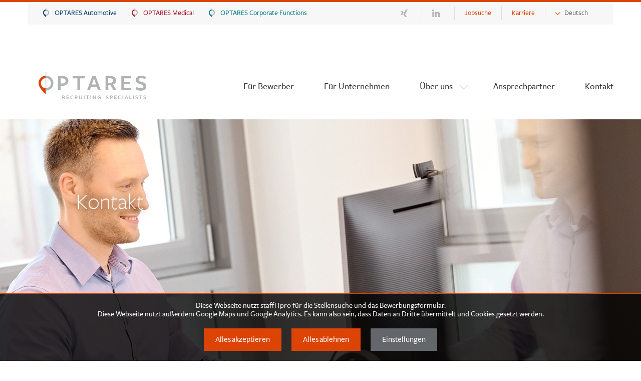

--- FILE ---
content_type: text/html; charset=utf-8
request_url: https://www.optares.de/de/kontakt/
body_size: 3275
content:
<!DOCTYPE html><html lang="de"><head><meta charset="utf-8" /><base href="https://www.optares.de/" /><link rel="canonical" href="https://www.optares.de/de/kontakt/" /><link rel="alternate" hreflang="de" href="https://www.optares.de/de/kontakt/"><link rel="alternate" hreflang="en" href="https://www.optares.de/en/contact/"><meta http-equiv="X-UA-Compatible" content="IE=Edge" /><meta name="viewport" content="width=device-width,initial-scale=1.0,maximum-scale=1.0" /><meta name="apple-mobile-web-app-capable" content="yes" /><meta name="HandheldFriendly" content="True" /><meta name="apple-mobile-web-app-status-bar-style" content="black" /><title>OPTARES · KONTAKT</title>
	<meta name="description" content="">

	<link rel="apple-touch-icon" sizes="180x180" href="/apple-icon-180x180.png"><link rel="apple-touch-icon" sizes="152x152" href="/apple-icon-152x152.png"><link rel="apple-touch-icon" sizes="144x144" href="/apple-icon-144x144.png"><link rel="apple-touch-icon" sizes="120x120" href="/apple-icon-120x120.png"><link rel="apple-touch-icon" sizes="114x114" href="/apple-icon-114x114.png"><link rel="apple-touch-icon" sizes="76x76" href="/apple-icon-76x76.png"><link rel="apple-touch-icon" sizes="72x72" href="/apple-icon-72x72.png"><link rel="apple-touch-icon" sizes="60x60" href="/apple-icon-60x60.png"><link rel="apple-touch-icon" sizes="57x57" href="/apple-icon-57x57.png">
	<meta name="apple-mobile-web-app-capable" content="yes" />
	<meta name="apple-mobile-web-app-status-bar-style" content="black" />

	<meta name="application-name" content="Optares">

	<meta name="msapplication-config" content="browserconfig.xml" />

	<link rel="shortcut icon" href="/favicon.ico">
	<link rel="icon" type="image/png" href="/favicon-16x16.png" sizes="16x16">
	<link rel="icon" type="image/png" href="/favicon-32x32.png" sizes="32x32">
	<link rel="icon" type="image/png" href="/favicon-96x96.png" sizes="96x96">

	<meta property="og:title" content="Kontakt" />
	<meta property="og:site_name" content="Optares · Recruiting Specialists" />
	<meta property="og:description" content="">
<meta property="og:image" content="https://www.optares.de/img/assets/og-image.jpg" />
	<link rel="stylesheet" href="css/unslider.css" />
	<link rel="stylesheet" href="css/css.min.css" />

	<!--[if lt IE 9]>
        <script src="https://oss.maxcdn.com/libs/html5shiv/3.7.0/html5shiv.js"></script>
        <script src="https://oss.maxcdn.com/libs/respond.js/1.4.2/respond.min.js"></script>
    <![endif]-->

</head>
<body data-device="isComputer" data-langp="de" id="veryTop"><header><div id="header-rectangle" class="header-rectangle-orange"></div><div id="desktopMenu"><div id="thinMenu"><div class="units-container"><div class="smaller"><div class="units-row units-split units-row-end"><div class="unit-50"><ul id="pinSelect"><li class="blue"><a href="/de/automotive/"><img alt="" src="img/svg/icon_automotive.svg"> <span class="toHide">OPTARES </span>Automotive</a></li><li class="red"><a href="/de/medical/"><img alt="" src="img/svg/icon_medical.svg"> <span class="toHide">OPTARES </span>Medical</a></li><li class="petrol"><a href="/de/corporate-functions/"><img alt="" src="img/svg/icon_corporate_functions.svg"> <span class="toHide">OPTARES </span>Corporate Functions</a></li></ul></div><div class="unit-50"><ul id="miniMenu" role="navigation"><li><a href="https://www.xing.com/company/optares" style="height:15px;"><img alt="XING" src="img/svg/social/xing-gray.svg" style="height:15px;width:auto;" title="Optares @ XING"></a></li><li><a href="https://de.linkedin.com/company/optares" style="height:15px;"><img alt="LinkedIn" src="img/svg/social/linkedin-gray.svg" style="height:15px;width:auto;" title="Optares @ LinkedIn"></a></li><li><a href="/de/jobsuche/">Jobsuche</a></li><li><a href="/de/karriere/">Karriere</a></li><li class="has-sub"><a href="javascript: o.languageMenu();"><img alt="" src="img/svg/icon_arrowDown.svg" />Deutsch</a><ul id="langMenu"><li><a class="up-arrow" href="/de/kontakt/"><img alt="" src="/img/svg/flags/de.svg" />Deutsch</a></li><li><a href="/en/contact/"><img alt="" src="/img/svg/flags/en.svg" />English</a></li></ul></li></ul></div></div></div></div></div><div id="mainMenuHolder"><div class="units-container"><div class="units-row units-split units-row-end"><div class="unit-25"><div id="mainLogo"><a href="/"><img src="img/svg/optares_recruitingspecialists.svg" alt=""></a></div></div><div class="unit-75"><nav><ul id="mainMenu" role="navigation"><li><a href="/de/fuer-bewerber/">Für Bewerber</a></li><li><a href="/de/fuer-unternehmen/">Für Unternehmen</a></li><li class="has-sub"><a href="javascript:o.aboutMenu();">Über uns <img alt="" src="img/svg/icon_arrowDown_gray.svg"></a><ul id="aboutMenu"><li><a class="up-arrow" href="/de/ueber-uns/unternehmen/">Unternehmen</a></li><li><a href="/de/ueber-uns/leistungen/">Leistungen</a></li></ul></li><li><a href="/de/ansprechpartner/">Ansprechpartner</a></li><li><a href="/de/kontakt/">Kontakt</a></li></ul></nav></div></div></div></div></div><div id="mobileMenu"><div class="units-container"><div class="smaller"><div class="units-row units-split"><div class="unit-100"><div style="background-color:#F7F7F7; height:33px; width:100%;"></div></div></div><div class="units-row units-split"><div class="unit-50"><div class="bgW"><div class="logoKlein"><a href="/"><img src="img/svg/optares_recruitingspecialists.svg" alt=""></a></div></div></div><div class="unit-50"><div id="hamburger"><div class="meat"><span></span><span></span><span></span></div></div></div></div></div></div><nav role="navigation"><ul><li><a href="/">Start</a></li><li><a href="/de/fuer-bewerber/">Für Bewerber</a></li><li><a href="/de/fuer-unternehmen/">Für Unternehmen</a></li><li class="has-sub"><a href="javascript:o.subMenu(1);">Über uns <img alt="" data-img="sub1" src="img/svg/icon_arrowDown.svg"></a><ul id="sub1"><li><a href="/de/ueber-uns/unternehmen/">Unternehmen</a></li><li><a href="/de/ueber-uns/leistungen/">Leistungen</a></li></ul></li><li><a href="/de/ansprechpartner/">Ansprechpartner</a></li><li><a href="/de/kontakt/">Kontakt</a></li><li class="fS16"><a href="/de/automotive/">Automotive</a></li><li class="fS16"><a href="/de/medical/">Medical</a></li><li class="fS16"><a href="/de/corporate-functions/">Corporate Functions</a></li><li class="fS16"><a href="/de/jobsuche/">Jobsuche</a></li><li class="fS16"><a href="/de/karriere/">Karriere</a></li><li class="fS16 has-sub"><a href="javascript: o.subMenu(2);">Deutsch<img alt="" data-img="sub2" src="img/svg/icon_arrowDown.svg" /></a><ul id="sub2"><li class="fS16"><a href="/de/kontakt/"><img alt="" class="flag" src="/img/svg/flags/de.svg" />Deutsch</a></li><li class="fS16"><a href="/en/contact/"><img alt="" class="flag" src="/img/svg/flags/en.svg" />English</a></li></ul></li><li class="fS16"><a href="/de/cookie-einstellungen/">Cookie-Einstellungen</a></li><li class="fS16"><a href="/de/datenschutz/">Datenschutz</a></li><li class="fS16"><a href="/de/impressum/">Impressum</a></li></ul></nav></div></header><main role="main"><div id="subOpener"><div style="background: rgba(0, 0, 0, 0) url(/media/kontakt.jpg) no-repeat center center/cover;"><div class="units-container"><div class="smaller"><div class="units-row units-split units-row-end"><div class="unit-100 pRe"><h1>Kontakt</h1></div></div></div></div></div></div><div id="breadcrumb"><div class="units-container"><div class="units-row"><div class="smaller"><div class="unit-100"><ul><li><a href="/">Start</a></li><li class="orange"><a href="/de/kontakt/">Kontakt</a></li></ul></div></div></div></div></div><div class="plainContent">
			<div class="units-container">
				<div class="smaller">
					<div class="units-row">
						<div class="unit-100">
							<h2>Wir beraten Sie gerne.</h2>
						</div>
					</div>
					
					<div class="units-row">
						<div class="unit-50">
							<p>
								Sind noch Fragen offen? Wünschen Sie weitere Informationen? Bestehen irgendwo Unklarheiten? Hier erhalten Sie persönliche, kompetente Beratung und umgehende Rückmeldung zu Ihrem ganz individuellen Thema. Fordern Sie uns auch gern heraus – wir freuen uns auf Sie!
							</p>
							
							<div class="mT50">
								<p>
									<b>Geschäftszeiten:</b>
								</p>
								
								<ul class="timing">
									<li>montags – freitags:</li>
									<li>08:00 - 18:00 Uhr</li>
								</ul>
							</div>
						</div>
						
						<div class="unit-50">
							<ul class="address">
								<li><img alt="" src="/img/svg/icon-pin-orange.svg"></li>
								<li>
									<p>
										<b>OPTARES GmbH &amp; Co. KG</b><br />
										Heiligengeist Höfe 8<br />
										26121 Oldenburg<br /><br />
									</p>
									
									<div class="mB">
										<div class="clear">
											<div class="entry">Telefon:</div><div class="fL pad"><a href="tel:+49441218790">+49 441 21879-0</a></div>
										</div>
										<div class="clear">
											<div class="entry">Fax:</div><div class="fL pad">+49 441 21879-16</div>
										</div>
									</div>
									
									<div>
										<div class="mail">E-Mail:</div><div class="fL"><a href="mailto:info@optares.de" class="orange">info@optares.de</a></div>
									</div>
								</li>
							</ul>
						</div>
					</div>
				</div>
			</div>
		</div><div class="emptyOne"><div class="units-container"><div class="smaller"><div class="units-row"><div class="unit-100"><br><br></div></div></div></div></div><div class="grayBox"><div class="units-container"><div class="smaller"><div id="contact">				<div class="units-container">
					<div class="units-row">
						<div class="unit-100">
							<h3>Schreiben Sie uns!</h3>
						</div>
					</div>
					<div class="units-row units-split">
						<form name="allgKontakt" id="allgKontakt" method="post" action="javascript:" data-url="/de/ajax/">
						<input type="hidden" id="tan" name="tan" value="0961960209006648" />

						<div class="unit-50">
							<p>
								Vorname:<br />
								<input type="text" name="vorname" id="vorname" value="" placeholder="Max" required />
							</p>

							<p>
								Nachname:<br />
								<input type="text" name="nachname" id="nachname" value="" placeholder="Mustermann" required />
							</p>

							<p>
								E-Mail Adresse:<br />
								<input type="text" name="email" id="email" value="" placeholder="mail@example.org" required />
							</p>

							<p>
								Betreff:<br />
								<input type="text" name="betreff" id="betreff" value="" placeholder="z. B. Arbeitnehmerüberlassung" required />
							</p>
						</div>
						<div class="unit-50">
							<p>
								Text:<br />
								<textarea name="message" id="message" placeholder="..." required></textarea>
							</p>

							<a class="submit" href="javascript:o.contactSubmit();">
								<div class="justBtn">
									<p>
										Abschicken <img alt="" src="img/svg/icon_arrowcircle_white.svg">
									</p>
								</div>
							</a>

							<input type="submit" class="ninja">
						</div>
						</form>
					</div>
				</div>
</div><div id="contactGoogleMaps"></div><aside id="recruitingSpecialists" class="toHide mT"><div class="units-container"><div class="units-row units-split units-row-end"><div class="unit-100"><img alt="" src="img/svg/recruiting-specialists-orange.svg"></div></div></div></aside><footer><div class="units-container toHide"><div class="units-row units-split units-row-end bgW"><div class="unit-20"><div class="pin pRe"><div><a href="javascript:" class="bottomPin" title="nach oben Scrollen"><img alt="" src="img/svg/icon-pin-orange.svg"></a></div></div></div><div class="unit-80 nonOrdered borderLine"><ul><li><a href="/de/impressum/">Impressum</a></li><li><a href="/de/kontakt/">Kontakt</a></li><li><a href="/de/datenschutz/">Datenschutz</a></li><li><a href="/de/cookie-einstellungen/">Cookie-Einstellungen</a></li></ul></div></div></div><div class="units-container toShow"><div class="units-row units-split units-row-end"><div class="unit-100"><div class="breathe"><div class="string"><img alt="" src="img/svg/recruiting-specialists-right-orange.svg"></div><div class="toTop"><a href="javascript:o.scrollToTop();" title="nach oben Scrollen"><img alt="" src="img/svg/to-top-orange.svg"></a></div></div></div></div></div></footer></div></div></div></main><script src="/js/javascript.min.js"></script><script src="js/vendor/gmaps.js" type="text/javascript"></script><noscript>Wir empfehlen Ihnen für mehr Komfort die Aktivierung von JavaScript in Ihrem Browser.</noscript></body></html>

--- FILE ---
content_type: text/css
request_url: https://www.optares.de/css/css.min.css
body_size: 13723
content:
@import "../framework/vendor/webfonts/stylesheet.css";html{font-family:sans-serif;-ms-text-size-adjust:100%;-webkit-text-size-adjust:100%;}body{margin:0;}article,aside,details,figcaption,figure,footer,header,hgroup,main,menu,nav,section,summary{display:block;}audio,canvas,progress,video{display:inline-block;vertical-align:baseline;}audio:not([controls]){display:none;height:0;}[hidden],template{display:none;}a{background-color:transparent;}a:active,a:hover{outline:0;}abbr[title]{border-bottom:1px dotted;}b,strong{font-weight:bold;}dfn{font-style:italic;}h1{font-size:2em;margin:0.67em 0;}mark{background:#ff0;color:#000;}small{font-size:80%;}sub,sup{font-size:75%;line-height:0;position:relative;vertical-align:baseline;}sup{top:-0.5em;}sub{bottom:-0.25em;}img{border:0;}svg:not(:root){overflow:hidden;}figure{margin:1em 40px;}hr{box-sizing:content-box;height:0;}pre{overflow:auto;}code,kbd,pre,samp{font-family:monospace, monospace;font-size:1em;}button,input,optgroup,select,textarea{color:inherit;font:inherit;margin:0;}button{overflow:visible;}button,select{text-transform:none;}button,html input[type="button"],input[type="reset"],input[type="submit"]{-webkit-appearance:button;cursor:pointer;}button[disabled],html input[disabled]{cursor:default;}button::-moz-focus-inner,input::-moz-focus-inner{border:0;padding:0;}input{line-height:normal;}input[type="checkbox"],input[type="radio"]{box-sizing:border-box;padding:0;}input[type="number"]::-webkit-inner-spin-button,input[type="number"]::-webkit-outer-spin-button{height:auto;}input[type="search"]{-webkit-appearance:textfield;box-sizing:content-box;}input[type="search"]::-webkit-search-cancel-button,input[type="search"]::-webkit-search-decoration{-webkit-appearance:none;}fieldset{border:1px solid #c0c0c0;margin:0 2px;padding:0.35em 0.625em 0.75em;}legend{border:0;padding:0;}textarea{overflow:auto;}optgroup{font-weight:bold;}table{border-collapse:collapse;border-spacing:0;}td,th{padding:0;}body{min-height:100%;font-size:100%;}html,body,div,article,aside,figure,footer,header,hgroup,menu,nav,section{margin:0;padding:0;border:0;}pre{white-space:pre;white-space:pre-wrap;word-wrap:break-word;}input,textarea,button,select{margin:0;font-size:100%;line-height:normal;vertical-align:baseline;}textarea{resize:vertical;}a img,img{-ms-interpolation-mode:bicubic;border:0;}hr{display:block;height:1px;border:0;border-top:1px solid #ccc;margin:1em 0;padding:0;}audio,canvas,img,svg,video{vertical-align:middle;}p:first-child,ul:first-child,ol:first-child,dl:first-child,blockquote:first-child,pre:first-child,h1:first-child,h2:first-child,h3:first-child,h4:first-child,h5:first-child,h6:first-child{margin-top:0;}li p,li ul,li ol{margin-top:0;margin-bottom:0;}img,table,td,blockquote,code,pre,textarea,input,video{max-width:100%;}table{margin-bottom:1.5em;}.hidden,.ninja{display:none !important;visibility:hidden;}.visuallyhidden{border:0;clip:rect(0 0 0 0);height:1px;margin:-1px;overflow:hidden;padding:0;position:absolute;width:1px;}.visuallyhidden.focusable:active,.visuallyhidden.focusable:focus{clip:auto;height:auto;margin:0;overflow:visible;position:static;width:auto;}.invisible{visibility:hidden;}.pull-left{float:left;}.pull-right{float:right;}.first-letter::first-letter{font-size:4em;line-height:0.75em;float:left;position:relative;padding-right:6px;margin-top:-2px;font-weight:normal;color:red;}.text-centered{text-align:center;}.text-right{text-align:right;}.text-uppercase{text-transform:uppercase;}.nowrap{white-space:nowrap;}.zero{margin:0 !important;padding:0 !important;}.clear{clear:both;}.last{margin-right:0 !important;}.normal{font-weight:normal;}.bold{font-weight:bold;}.italic{font-style:italic;}.highlight{background-color:#ffff9e !important;}.close{padding:4px 6px;line-height:1;font-size:18px;cursor:pointer;color:#000;text-decoration:none;opacity:0.4;}.close:before{content:'\00D7';}.close:hover{color:#eee;opacity:1;}.video-wrapper{height:0;padding-bottom:56.25%;position:relative;}.video-wrapper iframe,.video-wrapper object,.video-wrapper embed{position:absolute;top:0;left:0;width:100%;height:100%;}.units-container:after,.units-row-end:after,.units-row:after{content:".";display:block;height:0;clear:both;visibility:hidden;font-size:0;}.units-container,.units-row-end,.units-row{-ms-box-sizing:border-box;-moz-box-sizing:border-box;-webkit-box-sizing:border-box;box-sizing:border-box;}.units-row{margin-bottom:1.5em;}.units-row-end{margin-bottom:0;}.width-100,.unit-100{width:100%;}.width-80,.unit-80{width:80%;}.width-75,.unit-75{width:75%;}.width-70,.unit-70{width:70%;}.width-66,.unit-66{width:66.6%;}.width-60,.unit-60{width:60%;}.width-50,.unit-50{width:50%;}.width-40,.unit-40{width:40%;}.width-33,.unit-33{width:33.3%;}.width-30,.unit-30{width:30%;}.width-25,.unit-25{width:25%;}.width-20,.unit-20{width:20%;}.width-10,.unit-10{width:10%;}input.width-100,input.unit-100{width:98.6%;}textarea.width-100,textarea.unit-100{width:98.8%;}select.width-100,select.unit-100{width:99.4%;}.width-100,.width-80,.width-75,.width-70,.width-66,.width-60,.width-50,.width-40,.width-33,.width-30,.width-25,.width-20,.width-10,.units-row .unit-100,.units-row .unit-80,.units-row .unit-75,.units-row .unit-70,.units-row .unit-66,.units-row .unit-60,.units-row .unit-50,.units-row .unit-40,.units-row .unit-33,.units-row .unit-30,.units-row .unit-25,.units-row .unit-20,.units-row .unit-10,.units-row-end .unit-100,.units-row-end .unit-80,.units-row-end .unit-75,.units-row-end .unit-70,.units-row-end .unit-66,.units-row-end .unit-60,.units-row-end .unit-50,.units-row-end .unit-40,.units-row-end .unit-33,.units-row-end .unit-30,.units-row-end .unit-25,.units-row-end .unit-20,.units-row-end .unit-10{-ms-box-sizing:border-box;-moz-box-sizing:border-box;-webkit-box-sizing:border-box;box-sizing:border-box;}.units-row .unit-80,.units-row .unit-75,.units-row .unit-70,.units-row .unit-66,.units-row .unit-60,.units-row .unit-50,.units-row .unit-40,.units-row .unit-33,.units-row .unit-30,.units-row .unit-25,.units-row .unit-20,.units-row .unit-10,.units-row-end .unit-100,.units-row-end .unit-80,.units-row-end .unit-75,.units-row-end .unit-70,.units-row-end .unit-66,.units-row-end .unit-60,.units-row-end .unit-50,.units-row-end .unit-40,.units-row-end .unit-33,.units-row-end .unit-30,.units-row-end .unit-25,.units-row-end .unit-20,.units-row-end .unit-10{float:left;margin-left:3.4188034188034%;}.units-row .unit-80:first-child,.units-row .unit-75:first-child,.units-row .unit-70:first-child,.units-row .unit-66:first-child,.units-row .unit-60:first-child,.units-row .unit-50:first-child,.units-row .unit-40:first-child,.units-row .unit-33:first-child,.units-row .unit-30:first-child,.units-row .unit-25:first-child,.units-row .unit-20:first-child,.units-row .unit-10:first-child,.units-row-end .unit-100:first-child,.units-row-end .unit-80:first-child,.units-row-end .unit-75:first-child,.units-row-end .unit-70:first-child,.units-row-end .unit-66:first-child,.units-row-end .unit-60:first-child,.units-row-end .unit-50:first-child,.units-row-end .unit-40:first-child,.units-row-end .unit-33:first-child,.units-row-end .unit-30:first-child,.units-row-end .unit-25:first-child,.units-row-end .unit-20:first-child,.units-row .unit-10:first-child{margin-left:0;}.units-row .unit-80,.units-row-end .unit-80{width:79.316239316239%;}.units-row .unit-75,.units-row-end .unit-75{width:74.145299145299%;}.units-row .unit-70,.units-row-end .unit-70{width:68.974358974359%;}.units-row .unit-66,.units-row-end .unit-66{width:65.527065527066%;}.units-row .unit-60,.units-row-end .unit-60{width:58.632478632479%;}.units-row .unit-50,.units-row-end .unit-50{width:48.290598290598%;}.units-row .unit-40,.units-row-end .unit-40{width:37.948717948718%;}.units-row .unit-30,.units-row-end .unit-30{width:27.606837606838%;}.units-row .unit-33,.units-row-end .unit-33{width:31.054131054131%;}.units-row .unit-25,.units-row-end .unit-25{width:22.435897435897%;}.units-row .unit-20,.units-row-end .unit-20{width:17.264957264957%;}.units-row .unit-10,.units-row-end .unit-10{width:6.9230769230769%;}.unit-push-80,.unit-push-75,.unit-push-70,.unit-push-66,.unit-push-60,.unit-push-50,.unit-push-40,.unit-push-33,.unit-push-30,.unit-push-25,.unit-push-20,.unit-push-10{position:relative;}.unit-push-30{left:31.025641025641%;}.unit-push-80{left:82.735042735043%;}.unit-push-75{left:77.564102564103%;}.unit-push-70{left:72.393162393162%;}.unit-push-66{left:68.945868945869%;}.unit-push-60{left:62.051282051282%;}.unit-push-50{left:51.709401709402%;}.unit-push-40{left:41.367521367521%;}.unit-push-33{left:34.472934472934%;}.unit-push-25{left:25.854700854701%;}.unit-push-20{left:20.683760683761%;}.unit-push-10{left:10.34188034188%;}.unit-push-right{float:right;}.centered,.unit-centered{float:none !important;margin:0 auto !important;}.unit-padding{padding:1px;}.units-padding .unit-100,.units-padding .unit-80,.units-padding .unit-75,.units-padding .unit-70,.units-padding .unit-66,.units-padding .unit-60,.units-padding .unit-50,.units-padding .unit-40,.units-padding .unit-33,.units-padding .unit-30,.units-padding .unit-25,.units-padding .unit-20,.units-padding .unit-10{padding:1px;}.units-split .unit-80,.units-split .unit-75,.units-split .unit-70,.units-split .unit-66,.units-split .unit-60,.units-split .unit-50,.units-split .unit-40,.units-split .unit-33,.units-split .unit-30,.units-split .unit-25,.units-split .unit-20,.units-split .unit-10{margin-left:0;}.units-split .unit-80{width:80%;}.units-split .unit-75{width:75%;}.units-split .unit-70{width:70%;}.units-split .unit-66{width:66.6%;}.units-split .unit-60{width:60%;}.units-split .unit-50{width:50%;}.units-split .unit-40{width:40%;}.units-split .unit-33{width:33.3%;}.units-split .unit-30{width:30%;}.units-split .unit-25{width:25%;}.units-split .unit-20{width:20%;}.units-split .unit-10{width:10%;}.blocks-2,.blocks-3,.blocks-4,.blocks-5,.blocks-6{padding-left:0;list-style:none;margin-left:-3.4188034188034%;-ms-box-sizing:border-box;-moz-box-sizing:border-box;-webkit-box-sizing:border-box;box-sizing:border-box;}.blocks-2:after,.blocks-3:after,.blocks-4:after,.blocks-5:after,.blocks-6:after{content:".";display:block;height:0;clear:both;visibility:hidden;font-size:0;}.blocks-2 > *,.blocks-3 > *,.blocks-4 > *,.blocks-5 > *,.blocks-6 > *{height:auto;float:left;margin-bottom:1px;margin-left:3.4188034188034%;-ms-box-sizing:border-box;-moz-box-sizing:border-box;-webkit-box-sizing:border-box;box-sizing:border-box;}.blocks-2 > *{width:46.581196581197%;}.blocks-3 > *{width:29.91452991453%;}.blocks-4 > *{width:21.581196581197%;}.blocks-5 > *{width:16.581196581197%;}.blocks-6 > *{width:13.247863247863%;}.block-first{clear:both;}@media only screen and (max-width: 479px){.units-row .unit-80,.units-row .unit-75,.units-row .unit-70,.units-row .unit-66,.units-row .unit-60,.units-row .unit-50,.units-row .unit-40,.units-row .unit-33,.units-row .unit-30,.units-row .unit-25,.units-row .unit-20,.units-row-end .unit-80,.units-row-end .unit-75,.units-row-end .unit-70,.units-row-end .unit-66,.units-row-end .unit-60,.units-row-end .unit-50,.units-row-end .unit-40,.units-row-end .unit-33,.units-row-end .unit-30,.units-row-end .unit-25,.units-row-end .unit-20,.units-row-end .unit-10{width:100%;float:none;margin-left:0;margin-bottom:1px;}.unit-push-80,.unit-push-75,.unit-push-70,.unit-push-66,.unit-push-60,.unit-push-50,.unit-push-40,.unit-push-33,.unit-push-30,.unit-push-25,.unit-push-20,.unit-push-10{left:0;}.units-row-end .unit-push-right,.units-row .unit-push-right{float:none;}.units-mobile-50 .unit-80,.units-mobile-50 .unit-75,.units-mobile-50 .unit-70,.units-mobile-50 .unit-66,.units-mobile-50 .unit-60,.units-mobile-50 .unit-40,.units-mobile-50 .unit-30,.units-mobile-50 .unit-33,.units-mobile-50 .unit-25,.units-mobile-50 .unit-20,.units-mobile-50 .unit-10{float:left;margin-left:3.4188034188034%;width:48.290598290598%;}.units-mobile-50 .unit-80:first-child,.units-mobile-50 .unit-75:first-child,.units-mobile-50 .unit-70:first-child,.units-mobile-50 .unit-66:first-child,.units-mobile-50 .unit-60:first-child,.units-mobile-50 .unit-40:first-child,.units-mobile-50 .unit-30:first-child,.units-mobile-50 .unit-33:first-child,.units-mobile-50 .unit-25:first-child,.units-mobile-50 .unit-20:first-child,.units-mobile-50 .unit-10:first-child{margin-left:0;}}@media only screen and (max-width: 479px){.blocks-2,.blocks-3,.blocks-4,.blocks-5,.blocks-6{margin-left:0;margin-bottom:1px;}.blocks-2 > *,.blocks-3 > *,.blocks-4 > *,.blocks-5 > *,.blocks-6 > *{float:none;margin-left:0;width:100%;}.blocks-mobile-50 > *,.blocks-mobile-33 > *{float:left;margin-left:3.4188034188034%;}.blocks-mobile-33,.blocks-mobile-50{margin-left:-3.4188034188034%;}.blocks-mobile-50 > *{width:46.581196581197%;}.blocks-mobile-33 > *{width:29.91452991453%;}}.white{color:#fff;}.orange{color:#dc4405;}.red{color:#ac162c;}.green{color:#64a70b;}.petrol{color:#007c91;}.purple{color:#870b55;}.greener{color:#00594f;}.blue{color:#003c71;}.blue2{color:#003b70;}.gray1{color:#d9d9d6;}.gray2{color:#b1bbb3;}.gray3{color:#63666a;}.gray4{color:#f7f7f7;}.gray5{color:#e8e8e9;}.gray6{color:#efeff0;}.gray7{color:#333;}.black{color:#000;}html{width:100%;height:100%;min-height:100%;-ms-text-size-adjust:100%;-webkit-text-size-adjust:100%;background-color:#fff;}body{width:100%;height:100%;min-height:100%;font-family:'FreightSansProMedium-Regular', Verdana, Arial, sans-serif;font-size:15px;color:#63666a;background-color:#fff;font-weight:300;-webkit-hyphenate-character:"-";-webkit-font-smoothing:antialiased;overflow-x:hidden;}.units-container .units-row{margin-left:auto;margin-right:auto;}.fSi{font-style:italic;}.pAb{position:absolute;}.pRe{position:relative;}.pFi{position:fixed;}.fL{float:left;}.fR{float:right;}.fWb{font-weight:700;}.tAl{text-align:left;}.tAc{text-align:center;}.tAr{text-align:right;}.clear{clear:both;}.vAt{vertical-align:top;}.mS{font-size:10px;}a{text-decoration:none;color:inherit;font-family:'FreightSansProMedium-Regular', Verdana, Arial, sans-serif !important;}a[href^="tel"]:link,a[href^="tel"]:visited,a[href^="tel"]:hover{text-decoration:none;color:#63666a;}b,strong{font-family:'FreightSansProBold-Regular', Verdana, Arial, sans-serif;font-weight:normal;}::selection{background:#dc4f05;text-shadow:none;color:#fff;}::-moz-selection{background:#dc4f05;text-shadow:none;color:#fff;}img::selection{background:transparent;}img::-moz-selection{background:transparent;}.m0a{margin:0 auto;}.smaller{max-width:1108px;margin:0 auto;}.w25{width:25px;}.w100{width:100%;}ul{list-style-type:none;margin:0;padding:0;}ul.manualUL{list-style-type:disc;margin-left:30px;}ul.manualUL li{font-family:'FreightTextProBook-Regular', Verdana, Arial, sans-serif;font-size:15px;}.toShow{display:none;}.hr{border:0 none;background-color:#e8e8e9;height:1px;margin:26px 0 56px;}.hr.hrSpec{margin:56px 0;}.mH370{max-width:370px;}.mH367{min-height:367px;}.mH285{min-height:285px;}.h392{height:392px;}.h494{height:494px;}.combo{width:100%;height:45px;padding-left:10px;-webkit-appearance:none;-moz-appearance:none;background:url('../img/svg/icon_arrowDown.svg') no-repeat right;background-position:97%;background-color:#fff;display:inline-block;background-size:14px 9px;border:1px solid #d9d9d6;}.combo option{padding:10px;border:0 none;}.ePad{padding-bottom:1500px;margin-bottom:-1500px;}.ePad > div{width:88%;margin:0 auto;margin-bottom:40px;}.ePad > div > .qtp{margin:0;}.vAc{position:absolute;top:50%;-webkit-transform:translateY(-50%);-moz-transform:translateY(-50%);-o-transform:translateY(-50%);-ms-transform:translateY(-50%);transform:translateY(-50%);}#header-rectangle{width:100%;max-width:1600px;height:4px;position:relative;margin:0 auto;}.header-rectangle-orange{background-color:#dc4405;}.header-rectangle-blue{background-color:#003c71;}.header-rectangle-red{background-color:#ac162c;}.header-rectangle-petrol{background-color:#007c91;}#thinMenu{position:relative;background-color:#f7f7f7;width:100%;max-width:1170px;margin:0 auto;margin-bottom:95px;}#thinMenu #pinSelect{margin:9px 0;}#thinMenu #pinSelect:after{content:".";display:block;height:0;clear:both;visibility:hidden;font-size:0;}#thinMenu #miniMenu{margin:9px 0;float:right;}#thinMenu #miniMenu li{float:left;color:#dc4405;line-height:15px;padding:6px 20px;font-size:14px;border-right:1px solid #dedfdf;}#thinMenu #miniMenu li a{text-decoration:none;display:block;width:100%;}#thinMenu #miniMenu li a:hover{text-decoration:underline;}#thinMenu #miniMenu li:last-child{border-right:0 none;}#thinMenu #miniMenu li img{width:10px;height:6px;margin-right:8px;}#thinMenu #miniMenu li.has-sub{color:#63666a;}#thinMenu #miniMenu li.has-sub ul{display:none;margin:36px 0 0 -20px;position:absolute;width:100%;max-width:138px;z-index:5;}#thinMenu #miniMenu li.has-sub ul li{color:#63666a;float:none;padding:12px 0;position:relative;border-left:1px solid #efeff0;border-right:1px solid #efeff0;border-bottom:1px solid #efeff0;}#thinMenu #miniMenu li.has-sub ul li:first-child{border:1px solid #efeff0;}#thinMenu #miniMenu li.has-sub ul li img{width:17px;height:10px;margin-left:20px;}#thinMenu #miniMenu li.has-sub ul li .up-arrow{position:relative;background:#fff;}#thinMenu #miniMenu li.has-sub ul li .up-arrow:before,#thinMenu #miniMenu li.has-sub ul li .up-arrow:after{content:"";position:absolute;width:0;height:0;border-style:solid;border-color:transparent;border-bottom:0 none;top:-20px;-webkit-transform:rotate(180deg);-moz-transform:rotate(180deg);-o-transform:rotate(180deg);-ms-transform:rotate(180deg);transform:rotate(180deg);}#thinMenu #miniMenu li.has-sub ul li .up-arrow:before{border-top-color:#efeff0;border-width:10px;bottom:-10px;left:16px;top:-22px;}#thinMenu #miniMenu li.has-sub ul li .up-arrow:after{border-top-color:#fff;border-width:13px;bottom:0;left:13px;}#thinMenu #miniMenu li.has-sub ul.vis{display:block;}#thinMenu #pinSelect li{float:left;font-size:14px;margin-right:30px;overflow:hidden;padding:5px 0;}#thinMenu #pinSelect li a{display:block;}#thinMenu #pinSelect li:last-child{margin-right:0;}#thinMenu #pinSelect li img{width:12px;margin:-3px 8px 0 0;}#desktopMenu{position:relative;z-index:50;}#mainMenuHolder{position:relative;background-color:#fff;width:100%;max-width:1170px;margin:0 auto;margin-bottom:40px;}#mainMenuHolder #mainLogo{margin-left:22px;}#mainMenuHolder #mainLogo a{display:block;}#mainMenuHolder #mainLogo a img{width:100%;max-width:215px;}#mainMenuHolder #mainMenu{margin:18px 0 0;float:right;}#mainMenuHolder #mainMenu li{position:relative;float:left;color:#333;font-size:18px;margin-right:60px;}#mainMenuHolder #mainMenu li:nth-of-type(3){margin-right:50px;}#mainMenuHolder #mainMenu li:last-child{margin-right:0;}#mainMenuHolder #mainMenu li a{text-decoration:none;}#mainMenuHolder #mainMenu li a:hover{text-decoration:underline;color:#dc4405;-webkit-transition:all .1s linear;-moz-transition:all .1s linear;-o-transition:all .1s linear;transition:all .1s linear;}#mainMenuHolder #mainMenu li img{width:17px;height:10px;margin-left:10px;}#mainMenuHolder #mainMenu li span{float:right;display:block;background-image:url("../img/svg/icon_arrowDown_gray.svg");background-size:15px 9px;width:15px;height:9px;margin:6px 0 0 10px;}#mainMenuHolder #mainMenu li.has-sub ul{display:none;margin:22px 0 0 -88px;position:absolute;z-index:5;width:100%;max-width:200px;}#mainMenuHolder #mainMenu li.has-sub ul li{float:none;position:relative;background-color:#fff;word-wrap:normal;border-left:1px solid #efeff0;border-right:1px solid #efeff0;border-bottom:1px solid #efeff0;width:200px;}#mainMenuHolder #mainMenu li.has-sub ul li a{display:block;padding:12px;}#mainMenuHolder #mainMenu li.has-sub ul li:first-child{border:1px solid #efeff0;margin:0;}#mainMenuHolder #mainMenu li.has-sub ul li .up-arrow{position:relative;background:#fff;}#mainMenuHolder #mainMenu li.has-sub ul li .up-arrow:before,#mainMenuHolder #mainMenu li.has-sub ul li .up-arrow:after{content:"";position:absolute;width:0;height:0;border-style:solid;border-color:transparent;border-bottom:0 none;top:-8px;-webkit-transform:rotate(180deg);-moz-transform:rotate(180deg);-o-transform:rotate(180deg);-ms-transform:rotate(180deg);transform:rotate(180deg);}#mainMenuHolder #mainMenu li.has-sub ul li .up-arrow:before{border-top-color:#efeff0;border-width:10px;bottom:-10px;left:165px;top:-10px;}#mainMenuHolder #mainMenu li.has-sub ul li .up-arrow:after{border-top-color:#fff;border-width:13px;bottom:0;left:162px;}#mainMenuHolder #mainMenu li.has-sub ul.vis{display:block;}#mainMenuHolder #mainMenu.blue li a:hover{color:#003c71;}#mainMenuHolder #mainMenu.red li a:hover{color:#ac162c;}#mainMenuHolder #mainMenu.petrol li a:hover{color:#007c91;}h1,h2,h3{font-family:'FreightSansProLight-Regular', Verdana, Arial, sans-serif;}h1{font-size:46px;color:#fff;}h2,h3,h4{font-size:28px;font-weight:300;}h2{color:#333;}p,.txt{font-family:'FreightSansProMedium-Regular', Verdana, Arial, sans-serif;font-size:15px;font-style:normal;font-variant:normal;font-weight:400;line-height:24px;}.bgB{background-color:#003c71;}.bgG{background-color:#f7f7f7;}.bgO{background-color:#dc4405;}.bgP{background-color:#007c91;}.bgR{background-color:#ac162c;}.bgW{background-color:#fff;}.plainContent .mT50{margin-top:50px;}.plainContent p{font-family:'FreightTextProBook-Regular', Verdana, Arial, sans-serif;font-size:15px;}.plainContent ul{margin:0 0 0 30px;}.plainContent ul li{font-family:'FreightTextProBook-Regular', Verdana, Arial, sans-serif;line-height:26px;position:relative;}.plainContent ul li:before{content:"·";position:absolute;top:2px;}.plainContent ul li.q1:before{color:#003b70;}.plainContent ul li.q1 a{color:#003b70;}.plainContent ul li.q2:before{color:#ac162c;}.plainContent ul li.q2 a{color:#ac162c;}.plainContent ul li.q3:before{color:#dc4405;}.plainContent ul li.q3 a{color:#dc4405;}.plainContent ul li span{display:block;padding-left:10px;padding-top:2px;}.plainContent .corr{margin:0 30px;}.timing,.address{list-style-type:none;}.timing{margin:-16px 0 0 !important;}.timing li{float:left;margin-right:20px;}.timing li:before{content:"" !important;}.timing li:last-child{margin-right:0;}.address{margin:0 auto;width:220px;}.address li{float:left;}.address li:before{content:"" !important;}.address li img{width:12px;height:15px;margin:-4px 10px 0 0;padding-right:5px;}.address li .mB .entry{width:70px;float:left;line-height:1.5;}.address li .mB .pad{line-height:1.5;}.address li .mail{width:70px;float:left;line-height:1.5;}.address2{margin:0 !important;width:220px;}.address2 li{float:left;}.address2 li:before{content:"" !important;}.address2 li img{width:12px;height:15px;margin:-4px 10px 0 0;padding-right:5px;}.address2 li .mB .entry{width:70px;float:left;line-height:1.5;}.address2 li .mB .pad{line-height:1.5;}.address2 li .mail{width:70px;float:left;line-height:1.5;}#slider{width:100%;max-width:1600px;margin:0 auto;position:relative;overflow:hidden;}#slider .ranger .distTop > div{margin:0 auto;width:90%;}#slider ul li div{width:100%;height:100%;height:540px;position:relative;}#slider ul li div h1{font-size:46px;font-weight:300;margin:138px 0 40px;padding:0;text-shadow:0px 0px 20px black;}#slider ul li div p{color:#fff;font-family:'FreightTextProBook-Regular', Verdana, Arial, sans-serif;font-size:18px;line-height:1.5;margin-bottom:80px;max-width:550px;text-shadow:0px 0px 20px black;width:90%;}#slider ul li div a{position:relative;top:0;}#slider ul li div a .button{background-color:transparent;-webkit-transition:all .2s linear;-moz-transition:all .2s linear;-o-transition:all .2s linear;transition:all .2s linear;border:2px solid #fff;height:38px;padding:10px 0 0 12px;width:165px;}#slider ul li div a .button:hover{background-color:#dc4405;border-color:#dc4405;-webkit-transition:all .2s linear;-moz-transition:all .2s linear;-o-transition:all .2s linear;transition:all .2s linear;}#slider div a{position:absolute;top:50%;display:block;outline:none;text-align:left;z-index:1000;-webkit-transform:translateY(-50%);-moz-transform:translateY(-50%);-o-transform:translateY(-50%);-ms-transform:translateY(-50%);transform:translateY(-50%);}#slider div a.unblock{display:inline-block;}#slider div a.prev{left:0;}#slider div a.next{right:0;}#slider div a svg{display:block;margin:0 auto;padding:0;}#slider .color-1{background:#bdc3c7;}#slider .nav-slide .icon-wrap{position:relative;z-index:1;display:block;padding:45px 24px;background-color:#fff;}#slider .nav-slide .icon-wrap img{padding:0 18px;width:16px;}#slider .nav-slide div{position:absolute;top:50%;padding:0 100px;background-color:#fff;-webkit-transition:-webkit-transform 0.3s;transition:transform 0.3s;}#slider .nav-slide a.prev div{left:0;padding-right:120px;-webkit-transform:translateY(-50%) translateX(-100%);transform:translateY(-50%) translateX(-100%);}#slider .nav-slide a.next div{right:0;padding-left:120px;text-align:right;-webkit-transform:translateY(-50%) translateX(100%);transform:translateY(-50%) translateX(100%);}#slider .nav-slide h3{position:relative;margin:0;padding:24px 0 20px;color:#000;white-space:nowrap;font-weight:300;font-size:1.3em;line-height:1.5;}#slider .nav-slide div h3 span{display:block;color:#95a5a6;font-style:italic;font-size:65%;}#slider .nav-slide img{position:absolute;top:0;height:100%;}#slider .nav-slide a.prev img{right:0;}#slider .nav-slide a.next img{left:0;}#slider .nav-slide a:hover div{-webkit-transform:translateY(-50%) translateX(0);transform:translateY(-50%) translateX(0);}#subOpener{width:100%;max-width:1600px;margin:0 auto;position:relative;}#subOpener div:first-child{height:540px;}#subOpener h1{position:absolute;color:#fff;font-size:45px;font-weight:300;left:66px;text-shadow:0px 0px 20px black;top:140px;}#breadcrumb{margin:28px auto 40px;max-width:1170px;width:100%;}#breadcrumb ul{list-style-type:none;margin:0;padding:0;}#breadcrumb ul li{font-size:14px;float:left;margin-right:15px;}#breadcrumb ul li:after{margin-left:15px;content:"";width:6px;height:10px;background:transparent url('../img/svg/breadcrumb.svg') no-repeat;left:0;display:inline-block;}#breadcrumb ul li:last-child{margin-right:0;}#breadcrumb ul li:last-child:after{margin-left:0;content:'';background:none;width:auto;height:0;display:block;}#breadcrumb ul li a:hover{text-decoration:underline;}.optaresBtn span{display:block;float:left;font-size:17px;}.optaresBtn.orange{color:#dc4405;}.optaresBtn.orange.download span{padding-top:6px;}.optaresBtn.orange.download:after{content:"";display:inline-block;background:transparent url("../img/svg/icon_pdf_orange.svg") no-repeat scroll 0 0;height:40px;margin:-1px 0 0 14px;width:30px;}.optaresBtn.orange.more:after,.optaresBtn.orange.jobsearch:after,.optaresBtn.orange.kontakt:after{content:"";display:inline-block;background:transparent url("../img/svg/icon_arrowcircle_orange.svg") no-repeat scroll 0 0;height:27px;margin:-2px 0 0 14px;-webkit-transform:rotate(-90deg);-moz-transform:rotate(-90deg);-o-transform:rotate(-90deg);-ms-transform:rotate(-90deg);transform:rotate(-90deg);width:27px;}.optaresBtn.white{color:#fff;}.optaresBtn.white.download span{padding-top:6px;}.optaresBtn.white.download:after{content:"";display:inline-block;background:transparent url("../img/svg/icon_pdf_white.svg") no-repeat scroll 0 0;height:40px;margin:-1px 0 0 14px;width:30px;}.optaresBtn.white.more:after,.optaresBtn.white.jobsearch:after,.optaresBtn.white.kontakt:after{content:"";display:inline-block;background:transparent url("../img/svg/icon_arrowcircle_white.svg") no-repeat scroll 0 0;height:27px;margin:-2px 0 0 14px;-webkit-transform:rotate(-90deg);-moz-transform:rotate(-90deg);-o-transform:rotate(-90deg);-ms-transform:rotate(-90deg);transform:rotate(-90deg);width:27px;}.samePos,.samePosB{position:absolute;right:25px;bottom:20px;text-align:right;}.samePos .samePosTxt,.samePosB .samePosTxt{float:left;font-size:17px;color:#dc4405;padding-right:20px;}.samePos .samePosIco,.samePosB .samePosIco{float:left;margin-top:-6px;width:30px;-webkit-transform:rotate(-90deg);-moz-transform:rotate(-90deg);-o-transform:rotate(-90deg);-ms-transform:rotate(-90deg);transform:rotate(-90deg);}.justBtn{width:210px;background-color:#dc4405;color:#fff;float:right;margin:18px 12px 24px 0;}.justBtn:hover{-webkit-transition:background-color .4s linear;-moz-transition:background-color .4s linear;-o-transition:background-color .4s linear;transition:background-color .4s linear;background-color:#63666a;}.justBtn:hover p{text-decoration:underline;}.justBtn p{margin-left:23px;padding:14px 0 0;}.justBtn p img{margin-right:14px;width:27px;-webkit-transform:rotate(-90deg);-moz-transform:rotate(-90deg);-o-transform:rotate(-90deg);-ms-transform:rotate(-90deg);transform:rotate(-90deg);float:right;overflow:hidden;}.verticalOptares{position:relative;}.verticalOptares .vOc{width:90%;margin:58px auto 0;min-height:312px;}.verticalOptares .vOc h3{font-size:28px;font-weight:300;}.verticalOptares .vOc p{font-family:'FreightTextProBook-Regular', Verdana, Arial, sans-serif;}.verticalOptares .vOc ul{margin:15px 0 15px 20px;}.verticalOptares .vOc ul li{position:relative;line-height:22px;}.verticalOptares .vOc ul li:before{content:'\b7';position:absolute;top:-2px;}.verticalOptares .vOc ul li span{display:block;padding-left:10px;}.verticalOptares .vOc ul li span a{text-decoration:underline;}.verticalOptares .vOc ul li.li_orange:before{color:#dc4405;}.verticalOptares .vOc ul li.li_orange a{color:#dc4405;}.verticalOptares .vOc ul li.li_blue:before{color:#003c71;}.verticalOptares .vOc ul li.li_blue a{color:#003c71;}.verticalOptares .vOc ul li.li_red:before{color:#ac162c;}.verticalOptares .vOc ul li.li_red a{color:#ac162c;}.verticalOptares .vOc ul li.li_petrol:before{color:#007c91;}.verticalOptares .vOc ul li.li_petrol a{color:#007c91;}.verticalOptares.bgB .vOc h3,.verticalOptares.bgO .vOc h3,.verticalOptares.bgP .vOc h3,.verticalOptares.bgR .vOc h3{color:#fff;}.verticalOptares.bgB .vOc p,.verticalOptares.bgO .vOc p,.verticalOptares.bgP .vOc p,.verticalOptares.bgR .vOc p{color:#fff;}.verticalOptares .vOc h3,.verticalOptares.bgG .vOc h3,.verticalOptares.bgW .vOc h3{color:#333;}.verticalOptares .vOc p,.verticalOptares.bgG .vOc p,.verticalOptares.bgW .vOc p{color:#63666a;}#list-of-all-employees > div{margin-top:39px;}#list-of-all-employees ul{margin:30px auto 0px auto;}#list-of-all-employees li{float:left;margin:0px 0px 39px 39px;overflow:hidden;position:relative;}#list-of-all-employees li img{height:273px;max-width:none;position:relative;transition:all 0.2s linear;}#list-of-all-employees li .small{bottom:15px;color:#fff;font-size:18px;left:20px;position:absolute;text-shadow:0px 0px 6px black;}#list-of-all-employees li .overlay{height:100%;left:0px;opacity:0;position:absolute;top:0px;transition:all 0.4s ease-in-out;width:100%;}#list-of-all-employees li .blue{background-color:rgba(0,60,113,0.7);}#list-of-all-employees li .orange{background-color:rgba(220,68,5,0.7);}#list-of-all-employees li .petrol{background-color:rgba(0,124,145,0.7);}#list-of-all-employees li .red{background-color:rgba(172,22,44,0.7);}#list-of-all-employees li .big{bottom:15px;color:#fff;left:20px;position:absolute;transform:translateY(116px);transition:all 0.2s linear;}#list-of-all-employees li .big .name{font-size:18px;}#list-of-all-employees li .big .position{margin-bottom:20px;}#list-of-all-employees li .big .position:last-child{margin-bottom:0px;}#list-of-all-employees li .big .phone a:link{color:white;}#list-of-all-employees li .big .email a:hover{text-decoration:underline;}#list-of-all-employees li .big span{display:inline-block;width:60px;}#list-of-all-employees li.photo-active img{transform:scale(1.1);}#list-of-all-employees li.photo-active .small{display:none;}#list-of-all-employees li.photo-active .overlay{opacity:1;}#list-of-all-employees li.photo-active .big{transform:translateY(0px);}@media (hover: hover){#list-of-all-employees li.employee:hover img{transform:scale(1.1);}#list-of-all-employees li.employee:hover .small{display:none;}#list-of-all-employees li.employee:hover .overlay{opacity:1;}#list-of-all-employees li.employee:hover .big{transform:translateY(0px);}}@media (min-width: 1170px){#list-of-all-employees ul{width:1170px;}#list-of-all-employees li.col-3-1-2{margin-left:0px;width:364px;}#list-of-all-employees li.col-3-1-3{margin-left:0px;width:767px;}#list-of-all-employees li.col-3-2-3{width:364px;}#list-of-all-employees li.col-3-2-4{width:767px;}#list-of-all-employees li.col-3-3-4{width:364px;}#list-of-all-employees li.teamphoto.col-3-3-4 img{left:-182px;}}@media (max-width: 1169px) and (min-width: 767px){#list-of-all-employees ul{width:767px;}#list-of-all-employees li.col-2-1-2{margin-left:0px;width:364px;}#list-of-all-employees li.col-2-1-3{margin-left:0px;width:767px;}#list-of-all-employees li.col-2-2-3{width:364px;}#list-of-all-employees li.teamphoto.col-2-2-3 img{left:-182px;}}@media (max-width: 766px){#list-of-all-employees ul{width:364px;}#list-of-all-employees li.col-1-1-2{margin-left:0px;width:364px;}#list-of-all-employees li.teamphoto.col-1-1-2 img{left:-182px;}}.boxSelector p{font-size:15px;font-family:'FreightTextProBook-Regular', Verdana, Arial, sans-serif;}.boxSelector .results{color:#fff;float:right;width:210px;-webkit-transition:background-color .4s linear;-moz-transition:background-color .4s linear;-o-transition:background-color .4s linear;transition:background-color .4s linear;}.boxSelector .results:hover{background-color:#63666a;-webkit-transition:background-color .4s linear;-moz-transition:background-color .4s linear;-o-transition:background-color .4s linear;transition:background-color .4s linear;}.boxSelector .results:hover p{text-decoration:underline;}.boxSelector .results p{margin:14px 0 0 16px;padding:0 0 14px;font-family:'FreightSansProMedium-Regular', Verdana, Arial, sans-serif;}.boxSelector .results p img{float:right;margin-right:14px;overflow:hidden;-webkit-transform:rotate(-90deg);-moz-transform:rotate(-90deg);-o-transform:rotate(-90deg);-ms-transform:rotate(-90deg);transform:rotate(-90deg);width:27px;}.boxSelector .btn{bottom:20px;right:0;}.boxSelector .logo{text-align:right;width:160px;float:right;margin-right:26px;}div.ansprechpartner div.left-column{margin-top:40px;}div.ansprechpartner div.employee{position:relative;overflow:hidden;}div.ansprechpartner div.employee img{height:273px;max-width:none;position:relative;transition:all 0.2s linear;}div.ansprechpartner div.employee .small{bottom:15px;color:#fff;font-size:18px;left:20px;position:absolute;text-shadow:0px 0px 6px black;}div.ansprechpartner div.employee .overlay{height:100%;left:0px;opacity:0;position:absolute;top:0px;transition:all 0.4s ease-in-out;width:100%;}div.ansprechpartner div.employee .orange{background-color:rgba(220,68,5,0.7);}div.ansprechpartner div.employee .big{bottom:15px;color:#fff;left:20px;position:absolute;transform:translateY(116px);transition:all 0.2s linear;}div.ansprechpartner div.employee .big p{margin:0px;}div.ansprechpartner div.employee .big .name{font-size:18px;}div.ansprechpartner div.employee .big span{display:inline-block;width:60px;}div.ansprechpartner div.employee .big .phone{margin-top:20px;}div.ansprechpartner div.employee .big .phone a:link{color:white;}div.ansprechpartner div.employee .big .email a:hover{text-decoration:underline;}div.ansprechpartner div.right-column{margin-top:40px;}div.ansprechpartner div.right-column div.bgG{padding:40px;}div.ansprechpartner div.photo-active img{transform:scale(1.1);}div.ansprechpartner div.photo-active .small{display:none;}div.ansprechpartner div.photo-active .overlay{opacity:1;}div.ansprechpartner div.photo-active .big{transform:translateY(0px);}@media (hover: hover){div.ansprechpartner div.employee:hover img{transform:scale(1.1);}div.ansprechpartner div.employee:hover .small{display:none;}div.ansprechpartner div.employee:hover .overlay{opacity:1;}div.ansprechpartner div.employee:hover .big{transform:translateY(0px);}}@media (min-width: 767px){div.ansprechpartner div.left-column{float:left;width:364px;}div.ansprechpartner div.right-column{float:right;width:calc(100% - 404px);}}@media (max-width: 766px){div.ansprechpartner div.left-column{width:94%;margin-left:auto;margin-right:auto;}div.ansprechpartner div.employee{width:364px;margin-left:auto;margin-right:auto;}div.ansprechpartner div.right-column{width:94%;margin-left:auto;margin-right:auto;margin-top:55px;}}#teaserBox a:not([target]):hover > div{background-color:#63666a;-webkit-transition:background-color .4s linear;-moz-transition:background-color .4s linear;-o-transition:background-color .4s linear;transition:background-color .4s linear;}#teaserBox a:not([target]):hover > div h4,#teaserBox a:not([target]):hover > div p{color:#fff;-webkit-transition:color .4s linear;-moz-transition:color .4s linear;-o-transition:color .4s linear;transition:color .4s linear;}#teaserBox .optaresBtn{float:right;position:absolute;}#teaserBox .optaresBtn.more,#teaserBox .optaresBtn.jobsearch,#teaserBox .optaresBtn.kontakt{bottom:20px;right:25px;}#teaserBox .optaresBtn.download{bottom:11px;right:25px;}#teaserBox > div{margin-bottom:77px;}#teaserBox .bgImg{width:auto;height:229px;}#teaserBox .bg{min-height:290px;}#teaserBox .bg > div{width:100%;max-width:285px;margin:0 auto;padding:38px 0;}#teaserBox .bg > div h4{font-family:'FreightSansProLight-Regular', Verdana, Arial, sans-serif;margin:0;padding:0;font-weight:300;font-size:28px;padding:0 0 18px;}#teaserBox .bg > div p{font-family:'FreightTextProBook-Regular', Verdana, Arial, sans-serif;font-size:15px;}#teaserBox .bg.bgB h4,#teaserBox .bg.bgB p,#teaserBox .bg.bgO h4,#teaserBox .bg.bgO p,#teaserBox .bg.bgP h4,#teaserBox .bg.bgP p,#teaserBox .bg.bgR h4,#teaserBox .bg.bgR p{color:#fff;}#teaserBox .bg.bgG h4,#teaserBox .bg.bgG p,#teaserBox .bg.bgW h4,#teaserBox .bg.bgW p{color:#63666a;}#teaserBox .bg .samePos,#teaserBox .bg .samePosB{position:absolute;right:30px;bottom:20px;text-align:right;}#teaserBox .bg .samePos .samePosTxt,#teaserBox .bg .samePosB .samePosTxt{float:left;font-size:17px;color:#fff;padding-right:20px;font-weight:300;}#teaserBox .bg .samePos .samePosIco,#teaserBox .bg .samePosB .samePosIco{float:left;margin-top:-6px;width:30px;-webkit-transform:rotate(-90deg);-moz-transform:rotate(-90deg);-o-transform:rotate(-90deg);-ms-transform:rotate(-90deg);transform:rotate(-90deg);}#staffitpro{width:100%;max-width:1170px;margin:0 auto;margin-top:40px;margin-bottom:50px;z-index:5;position:relative;}#staffitpro > iframe{border-style:none;height:767px;width:100%;}#staffitpro > iframe.jobsearch{height:767px;}#staffitpro > iframe.application{height:841px;}#staffitpro > div{background-color:#f7f7f7;height:767px;line-height:767px;text-align:center;width:100%;}#staffitpro > div > a{color:#dc4405;}#staffitpro > div > a:hover{text-decoration:underline;}.picLinkBox .pic{width:auto;}.picLinkBox .minH{min-height:392px;}.picLinkBox .specPersonal,.picLinkBox .specPersonal2{margin:0 30px;position:absolute;top:50%;-webkit-transform:translateY(-50%);-moz-transform:translateY(-50%);-o-transform:translateY(-50%);-ms-transform:translateY(-50%);transform:translateY(-50%);}.picLinkBox .specPersonal h3,.picLinkBox .specPersonal2 h3{font-size:28px;font-weight:300;}.picLinkBox .specPersonal p,.picLinkBox .specPersonal2 p{font-family:'FreightTextProBook-Regular', Verdana, Arial, sans-serif;font-size:15px;}.picLinkBox .optaresBtn.download{bottom:23px;right:25px;position:absolute;}#doubleColor{margin:10px 0 30px;}#doubleColor .dcbgBHold,#doubleColor .dcbgRHold{min-height:108px;}#doubleColor .dcbgBHold .fullBoxLink,#doubleColor .dcbgRHold .fullBoxLink{width:100%;min-height:108px;text-align:center;}#doubleColor .dcbgBHold .fullBoxLink .samePosTxt,#doubleColor .dcbgRHold .fullBoxLink .samePosTxt{float:left;font-size:17px;color:#fff;font-weight:300;padding:44px 14px 0 23px;}#doubleColor .dcbgBHold .fullBoxLink .samePosIco,#doubleColor .dcbgRHold .fullBoxLink .samePosIco{float:left;width:30px;-webkit-transform:rotate(-90deg);-moz-transform:rotate(-90deg);-o-transform:rotate(-90deg);-ms-transform:rotate(-90deg);transform:rotate(-90deg);margin:40px -16px 0 0;}#doubleColor .dcbgBHold{background-color:#003c71;}#doubleColor .dcbgRHold{background-color:#ac162c;}#doubleColor a:hover .dcbgBHold,#doubleColor a:hover .dcbgRHold{background-color:#63666a;-webkit-transition:background-color .4s linear;-moz-transition:background-color .4s linear;-o-transition:background-color .4s linear;transition:background-color .4s linear;}#doubleColor a:hover .dcbgBHold > div > div,#doubleColor a:hover .dcbgRHold > div > div{text-decoration:underline;}#doubleColor .unit-66{background-color:#f7f7f7;padding-top:31px;padding-left:37px;min-height:108px;}#doubleColor .unit-66 img{width:100%;max-width:180px;}#doubleColor .unit-33{min-height:108px;}#doubleColor .unit-33 img{width:100%;max-width:158px;}.grayBox{width:100%;max-width:1600px;background-color:#f7f7f7;margin:0 auto;padding-top:50px;}.grayBox .mB54{margin-bottom:54px;}.grayBox a:hover span{text-decoration:underline;}.grayBox .unternehmen{width:94%;margin:0 auto;background-color:#fff;}.grayBox .unternehmen h3{font-size:28px;color:#333;font-weight:300;margin-bottom:26px;}.grayBox .unternehmen p{font-size:15px;font-family:'FreightTextProBook-Regular', Verdana, Arial, sans-serif;color:#63666a;}.grayBox .unternehmen div{text-align:right;}.grayBox .unternehmen div img{width:100%;max-width:157px;}.grayBox #contact{max-width:1108px;margin:0 auto 50px;}.grayBox #contact h3{font-weight:300;font-size:28px;color:#333;}.grayBox #contact input{width:100%;max-width:440px;border:1px solid #e8e8e9;padding:16px;}.grayBox #contact textarea{height:295px;width:100%;max-width:504px;border:1px solid #e8e8e9;padding:16px;}.grayBox #contactGoogleMaps{border-bottom:1px solid #b1bbb3;border-top:1px solid #d9d9d6;height:487px;line-height:487px;text-align:center;width:100%;z-index:4;}.grayBox #contactGoogleMaps > a{color:#dc4405;}.grayBox #contactGoogleMaps > a:hover{text-decoration:underline;}.grayBox #contactGoogleMaps .gmaps-info-window h2{font-size:14px;font-weight:600;margin:30px 0 0;text-align:left;}.grayBox #contactGoogleMaps .gmaps-info-window p{text-align:left;}.grayBox #contactGoogleMaps .gmaps-info-window p .zusatz{font-size:12px;}.grayBox #contactGoogleMaps .gmaps-info-window p .address{font-size:12px;}.grayBox #contactGoogleMaps .gmaps-info-window p .zip{font-size:12px;}.grayBox .contentfloatbox{margin:0 auto;width:100%;}.grayBox .contentfloatbox .pic{width:auto;}.grayBox .contentfloatbox h3{color:#333;}.grayBox .contentfloatbox p{font-size:15px;font-family:'FreightTextProBook-Regular', Verdana, Arial, sans-serif;}.grayBox .contentfloatbox .unit-50 .cfbtxt,.grayBox .contentfloatbox .unit-50 .cfbtxt2{margin:0 30px;}.grayBox .contentfloatbox ul{margin:0 0 0 30px;}.grayBox .contentfloatbox ul li{font-family:'FreightTextProBook-Regular', Verdana, Arial, sans-serif;line-height:26px;position:relative;}.grayBox .contentfloatbox ul li:before{content:"·";position:absolute;top:2px;}.grayBox .contentfloatbox ul li.q1:before{color:#003b70;}.grayBox .contentfloatbox ul li.q1 a{color:#003b70;}.grayBox .contentfloatbox ul li.q2:before{color:#ac162c;}.grayBox .contentfloatbox ul li.q2 a{color:#ac162c;}.grayBox .contentfloatbox ul li.q3:before{color:#dc4405;}.grayBox .contentfloatbox ul li.q3 a{color:#dc4405;}.grayBox .contentfloatbox ul li span{display:block;padding-left:10px;padding-top:2px;}#recruitingSpecialists div div{height:45px;}#recruitingSpecialists img{float:right;top:0;right:0;width:250px;height:9px;}#recruitingSpecialists.mT{margin-top:50px;}#btnBlock{width:100%;max-width:330px;position:relative;margin-right:-32px;float:right;clear:both;}#btnBlock .mailToAP,#btnBlock .jobToPDF,#btnBlock .promoteToJob,#btnBlock .initiativeProm,#btnBlock .tippsToProm{height:87px;background-color:#f7f7f7;}#btnBlock .mailToAP .conf,#btnBlock .jobToPDF .conf,#btnBlock .promoteToJob .conf,#btnBlock .initiativeProm .conf,#btnBlock .tippsToProm .conf{height:85px;}#btnBlock .mailToAP .conf p,#btnBlock .jobToPDF .conf p,#btnBlock .promoteToJob .conf p,#btnBlock .initiativeProm .conf p,#btnBlock .tippsToProm .conf p{margin-left:23px;padding:31px 8px 0;font-family:'FreightSansProMedium-Regular', Verdana, Arial, sans-serif;}#btnBlock .mailToAP .conf img:nth-child(1),#btnBlock .jobToPDF .conf img:nth-child(1),#btnBlock .promoteToJob .conf img:nth-child(1),#btnBlock .initiativeProm .conf img:nth-child(1),#btnBlock .tippsToProm .conf img:nth-child(1){float:left;margin-top:-10px;width:34px;}#btnBlock .mailToAP .conf img:nth-child(3),#btnBlock .jobToPDF .conf img:nth-child(3),#btnBlock .promoteToJob .conf img:nth-child(3),#btnBlock .initiativeProm .conf img:nth-child(3),#btnBlock .tippsToProm .conf img:nth-child(3){margin-right:14px;width:27px;-webkit-transform:rotate(-90deg);-moz-transform:rotate(-90deg);-o-transform:rotate(-90deg);-ms-transform:rotate(-90deg);transform:rotate(-90deg);float:right;overflow:hidden;}#btnBlock .mailToAP .conf span,#btnBlock .jobToPDF .conf span,#btnBlock .promoteToJob .conf span,#btnBlock .initiativeProm .conf span,#btnBlock .tippsToProm .conf span{font-size:14px;padding-left:20px;float:left;overflow:hidden;}#btnBlock .mailToAP.bordered,#btnBlock .jobToPDF.bordered,#btnBlock .initiativeProm.bordered,#btnBlock .tippsToProm.bordered{border-bottom:solid 1px #e8e8e9;}#btnBlock .mailToAP .conf img:nth-child(1){opacity:0.6;}#btnBlock .jobToPDF .conf img:nth-child(1){opacity:0.8;}#btnBlock .promoteToJob{background-color:#dc4405;color:#fff;}#btnBlock .promoteToJob .conf span{color:#fff;}#btnBlock .initiativeProm .conf img:nth-child(1){opacity:.7;width:31px;}#btnBlock .tippsToProm .conf img:nth-child(1){opacity:.6;width:31px;}#Suchergebnisse{background-color:#f7f7f7;width:100%;max-width:1170px;position:relative;margin:0 auto;margin-bottom:20px;}#Suchergebnisse h2{margin-top:30px;font-weight:300;}.leftPagenav li{float:left;color:#dc4405;line-height:15px;padding-left:2%;padding-right:2%;border-right:1px solid #adaeb0;}.leftPagenav li:first-child{color:#63666a;border-right:0 none;}.leftPagenav li:last-child{border-right:0 none;}.leftPagenav li a{display:block;}.leftPagenav li a.active{font-weight:700;}.rightPagenav li{display:inline;float:left;color:#dc4405;padding-left:6px;padding-right:6px;}.rightPagenav li a{display:block;}.rightPagenav li:first-child{color:#63666a;}#appFeedback{width:78%;margin:0 auto;color:#fff;min-height:337px;overflow:hidden;padding:30px 0 0;}#appFeedback h2{font-weight:300;color:#fff;font-size:32px;line-height:1.3;width:142px;}#appFeedback p{font-family:'FreightTextProBook-Regular', Verdana, Arial, sans-serif;margin:115px 0 47px;}#appFeedback div img{width:100%;max-width:158px;}.freeUse{clear:both;}.freeUse p,.freeUse div{font-family:'FreightTextProBook-Regular', Verdana, Arial, sans-serif;}.freeUse p{max-width:94%;}.freeUse h3{color:#333;}.freeUse.pad142{padding:142px 0;}.freeUse ul{width:100%;max-width:465px;margin:0 0 0 30px;}.freeUse ul li{position:relative;line-height:28px;font-family:'FreightTextProBook-Regular', Verdana, Arial, sans-serif;}.freeUse ul li:before{content:'\b7';position:absolute;top:2px;}.freeUse ul li span{display:block;padding-left:10px;}.freeUse ul li span a{text-decoration:underline;}.freeUse ul li.q1:before{color:#003b70;}.freeUse ul li.q1 a{color:#003b70;}.freeUse ul li.q2:before{color:#ac162c;}.freeUse ul li.q2 a{color:#ac162c;}.freeUse ul li.q3:before{color:#dc4405;}.freeUse ul li.q3 a{color:#dc4405;}.freeUse .appStores{position:relative;z-index:5;margin:40px 0 160px;padding:0;}.freeUse .appStores li{float:left;margin-right:20px;}.freeUse .appStores li a{display:block;}.freeUse .appStores li:last-child{margin-right:0;}.freeUse .iphone{position:absolute;left:-216px;top:-120px;width:660px;}.freeUse .description{margin-top:155px;}.freeUse .pad90{padding:70px 0 100px;}.freeUse .entry div{float:left;}.freeUse .entry div.mT14{margin-top:14px;}.freeUse .entry div.mTm4{margin-top:-4px;}.freeUse .entry div img{height:auto;}.freeUse .entry div img.filter{width:60px;}.freeUse .entry div img.email{width:48px;}.freeUse .entry div img.safety{width:46px;}.freeUse .entry div img.vorschlag{width:60px;}.freeUse .entry div:first-child{margin-right:40px;}.freeUse .entry div:last-child{width:100%;max-width:370px;line-height:28px;}.freeUse .entry div.mT14{margin-top:14px;}#appReq a:hover > div{background-color:#63666a;-webkit-transition:background-color .4s linear;-moz-transition:background-color .4s linear;-o-transition:background-color .4s linear;transition:background-color .4s linear;}#appReq h3{font-family:'FreightSansProLight-Regular', Verdana, Arial, sans-serif;color:#333;margin:14px 0 4px;}#appReq h4{color:#63666a;font-size:16px;}#appReq .mR72{margin-right:72px;}#appReq .unit-75 span{color:#7edc05;text-transform:uppercase;}#appReq .appStores{margin:26px 0 100px;}#appReq .reqs{margin:0;padding:0;}#appReq .reqs li{clear:both;}#appReq .reqs li:before{content:"";position:relative;top:0;}#appReq .reqs li div{float:left;}#appReq .reqs li div:first-child{width:170px;}#appReq .reqs li div.abc{width:100%;max-width:280px;}.substrTablet{display:none;}#noMobile{display:none;}ol.reset{margin:0 0 0 12px;padding:0;}.nestedul,.ulDefault{list-style-type:none;margin:0;padding:0;list-style-type:disc;margin-left:30px;}.nestedul li,.ulDefault li{list-style-type:none;font-family:'FreightTextProBook-Regular', Verdana, Arial, sans-serif;font-size:15px;position:relative;line-height:22px;}.nestedul li:before,.ulDefault li:before{content:'\b7';position:absolute;top:-2px;left:-10px;color:#dc4405;}footer div div{height:44px;}footer div div .pin{position:relative;padding-left:36px;}footer div div .pin div{padding:12px 0;height:auto;}footer div div .pin div img{width:12px;height:15px;margin-top:2px;}footer div div .nonOrdered ul{padding:0;margin:0;top:0;border-right:2px solid #b1b2b4;line-height:15px;}footer div div .nonOrdered ul li{float:right;display:inline;list-style-type:none;padding-left:23px;padding-right:23px;padding-top:2px;padding-bottom:4px;color:#63666a;font-size:14px;}footer div div .nonOrdered ul li:first-child{border-right-style:none;}footer div div .nonOrdered ul li a:hover{text-decoration:underline;color:#63666a;}footer div div .borderLine ul{margin-top:16px;}footer div div .borderLine ul li{border-right:2px solid #b1b2b4;line-height:8px;}footer div div .breathe{padding:20px 0 10px;}footer div div .breathe .string{padding-top:9px;float:left;}footer div div .breathe .string img{width:290px;}footer div div .breathe .toTop{float:right;margin-right:20px;}footer div div .breathe .toTop img{width:35px;}noscript{position:fixed;top:0;left:0;padding:6px;background-color:#dc4405;width:100%;text-align:center;color:#fff;}h3.dsgvo{font-family:'FreightSansProMedium-Regular', Verdana, Arial, sans-serif;font-weight:normal;font-size:21px;}.dsgvo-container a{font-family:'FreightTextProBook-Regular', Verdana, Arial, sans-serif;color:#dc4405;}.dsgvo-container a:hover{text-decoration:underline;}button.dsgvo{border-style:none;background-color:#dc4405;color:#fff;padding:13px;width:100%;}button.dsgvo:hover{background-color:#63666a;text-decoration:underline;}#cookie-consent-notice{background-color:rgba(0,0,0,0.8);border-top:1px solid #dc4405;bottom:0;color:#fff;font-family:'FreightSansProMedium-Regular', Verdana, Arial, sans-serif;font-size:15px;left:0;position:fixed;text-align:center;width:100%;z-index:1000000;}#cookie-consent-notice div:nth-child(1){padding:15px 10px 0px 10px;}#cookie-consent-notice div:nth-child(2){padding:10px;}#cookie-consent-notice a{color:#fff;display:inline-block;font-size:16px;line-height:45px;margin:10px;padding-left:23px;padding-right:23px;text-decoration:none;}#cookie-consent-notice a:hover{text-decoration:underline;}#cookie-consent-notice a:nth-child(1),#cookie-consent-notice a:nth-child(2){background-color:#dc4405;}#cookie-consent-notice a:nth-child(3){background-color:#63666a;}div#cookie-consent-page .grayBox{padding-bottom:30px;padding-top:30px;}div#cookie-consent-page div.cookie-consent-page-checkbox{float:left;line-height:28px;margin:20px 14px 20px 0px;}div#cookie-consent-page div.cookie-consent-page-checkbox input[type=checkbox]{transform:scale(1.5);}div#cookie-consent-page h3.cookie-consent-page-headline{float:left;line-height:28px;margin:20px 0px 20px 0px;}div#cookie-consent-page p.cookie-consent-page-description{clear:left;}div#cookie-consent-page a:link,div#cookie-consent-page a:visited{color:#dc4405;font-family:'FreightTextProBook-Regular', Verdana, Arial, sans-serif;text-decoration:none;}div#cookie-consent-page a:hover{text-decoration:underline;}div#cookie-consent-page div#cookie-consent-page-footer{margin-top:50px;}div#cookie-consent-page a#cookie-consent-page-submit{background-color:#dc4405;color:#fff;padding:14px 23px;}div#cookie-consent-page a#cookie-consent-page-submit:hover{-webkit-transition:background-color .4s linear;-moz-transition:background-color .4s linear;-o-transition:background-color .4s linear;transition:background-color .4s linear;background-color:#63666a;text-decoration:underline;}@media only screen and (max-width: 479px){.units-container .units-row{max-width:479px;}.smaller{width:90%;}#header-rectangle{position:fixed;top:0;z-index:999;}#rumpel{display:none;width:70%;float:right;top:70px;right:0;z-index:99999;margin-bottom:0;position:relative;}#rumpel .klogo{width:40%;margin:12px;}#rumpel ul{clear:both;padding:0;list-style:none;}#rumpel ul li.automotive img,#rumpel ul li.medical img{width:12px;}#rumpel ul li a{font-size:18px;display:block;padding:12px;text-decoration:none;color:#63666a;}#rumpel ul li.fS16 a{font-size:12px;}#rumpel ul li.has-sub{cursor:pointer;}#rumpel ul li.has-sub a img{position:absolute;right:10px;width:16px;-webkit-transform:rotate(-90deg);-moz-transform:rotate(-90deg);-o-transform:rotate(-90deg);-ms-transform:rotate(-90deg);transform:rotate(-90deg);margin-top:8px;}#rumpel ul li.has-sub a img.flag{-webkit-transform:rotate(0deg);-moz-transform:rotate(0deg);-o-transform:rotate(0deg);-ms-transform:rotate(0deg);transform:rotate(0deg);float:left;left:10px;display:none;margin-top:1px;margin-right:10px;}#rumpel ul li.has-sub.fS16 img{margin-top:2px;}#rumpel ul li.has-sub ul{display:none;}#rumpel ul li.has-sub ul li{padding-left:20px;}#rumpel ul li.has-sub ul li.fS16 a{font-size:12px;}.hr{margin-top:0;display:none !important;visibility:hidden;}.hr.hrSpec{margin:26px 0 56px;}.vAc{position:relative;top:0;-webkit-transform:none;-moz-transform:none;-o-transform:none;-ms-transform:none;transform:none;}.h392{height:auto;}.samePos,.samePosB{bottom:10px;}.samePosB{right:15px;}#breadcrumb{margin:28px auto 10px;}#desktopMenu{display:none;}#mobileMenu{z-index:999;display:block;position:fixed;width:100%;background-color:#fff;top:4px;}#mobileMenu > .units-container > .smaller > .units-row{margin-bottom:0.75em;}#mobileMenu .fS16{font-size:14px;}#mobileMenu nav{display:none;}#mobileMenu nav > ul > li{line-height:60px;color:#63666a;padding-left:30px;padding-right:-30px;font-size:18px;border-bottom:1px solid #d9d9d6;}#mobileMenu nav > ul > li a{display:block;}#mobileMenu nav > ul > li img{width:12px;margin-top:-4px;}#mobileMenu nav > ul > li.has-sub{cursor:pointer;}#mobileMenu nav > ul > li.has-sub img{position:absolute;right:10px;width:16px;-webkit-transform:rotate(-90deg);-moz-transform:rotate(-90deg);-o-transform:rotate(-90deg);-ms-transform:rotate(-90deg);transform:rotate(-90deg);margin-top:26px;}#mobileMenu nav > ul > li.has-sub img.flag{-webkit-transform:rotate(0deg);-moz-transform:rotate(0deg);-o-transform:rotate(0deg);-ms-transform:rotate(0deg);transform:rotate(0deg);float:left;left:30px;display:none;}#mobileMenu nav > ul > li.has-sub ul{display:none;}#mobileMenu nav > ul > li.has-sub ul li{padding-left:25px;}#mobileMenu .blind{background-color:#f7f7f7;height:33px;width:100%;}#mobileMenu .logoKlein{float:left;height:auto;left:12px;max-width:155px;position:relative;top:11px;width:100%;}#mobileMenu #hamburger{position:relative;border:1px solid #d9d9d6;height:60px;width:60px;float:right;cursor:pointer;top:0;margin-top:0;}#mobileMenu #hamburger div{float:right;height:24px;margin:0;position:relative;width:30px;margin:20px 15px;}#mobileMenu #hamburger div span{background:#63666a none repeat scroll 0 0;float:left;height:5px;margin-bottom:3px;position:relative;width:100%;}#mobileMenu #thinMenu,#mobileMenu #nav{display:none !important;visibility:hidden;}.unslider{margin-top:121px;z-index:-1;}#slider .ranger{width:80%;margin:0 auto;}#slider .ranger .distTop{margin-top:58%;}#slider .ranger .distTop .button{border:0 none;padding:18px 0 0px 22px;width:177px;height:47px;background-color:#dc4405;}#slider .nav-slide{height:auto;}#slider .nav-slide .icon-wrap{padding:40px 16px;z-index:1;}#slider .nav-slide .icon-wrap img{width:16px;padding:0 9px;}#slider .nav-slide .prev div,#slider .nav-slide .next div{display:none !important;visibility:hidden;}#slider div a{z-index:2;top:46%;}#slider ul li div{height:620px;width:100%;background-position:55% center !important;}#slider ul li div h1{font-weight:normal;margin:0 0 24px;padding:0;font-size:30px;}#slider ul li div p{color:#fff;font-size:16px;line-height:1.6;margin-bottom:60px;}#subOpener{margin:120px auto 0;}#subOpener div:first-child{height:auto;min-height:150px;}#subOpener h1{left:auto;position:relative;top:auto;margin:20px 0;font-size:30px;}.btn{-webkit-transform:scale(0.6,0.6);-moz-transform:scale(0.6,0.6);-o-transform:scale(0.6,0.6);-ms-transform:scale(0.6,0.6);transform:scale(0.6,0.6);text-align:center;}.justBtn{width:190px;}#ansprechpartner .units-row .unit-75,#ansprechpartner .units-row-end .unit-75{width:100%;float:left;clear:both;margin:0;}#ansprechpartner .units-row .unit-75 .unit-50,#ansprechpartner .units-row-end .unit-75 .unit-50{width:100%;margin:0;}#ansprechpartner .units-row .unit-25,#ansprechpartner .units-row-end .unit-25{width:100%;float:left;clear:both;margin:0;}#ansprechpartner .ansprech{width:90%;}#ansprechpartner .ansprech h3{margin-top:22px;font-size:28px;}#ansprechpartner .ansprech p{margin:0 0 24px;}#ansprechpartner .anschrift{width:90%;}#ansprechpartner .anschrift h3{margin:22px 0;}#ansprechpartner .mH285{min-height:210px;}.grayBox{padding-top:25px;}.grayBox .mB54{margin-bottom:40px;}.grayBox .unternehmen{width:90%;padding:30px 0 50px;}.grayBox #teaserBox{margin-top:0;}.grayBox #teaserBox .bgImg{display:none !important;visibility:hidden;}.grayBox #teaserBox > div{margin-bottom:0;}.grayBox #teaserBox .unit-33{width:100%;margin:0;margin-bottom:2em;}.grayBox #teaserBox .bgImg{height:300px;}.grayBox #teaserBox .bg{min-height:230px;}.grayBox #teaserBox .bg > div{max-width:inherit;width:94%;padding-top:30px;}.grayBox #teaserBox .bg > div p{margin-bottom:20px;}.grayBox #teaserBox .bg .brHide{display:none !important;visibility:hidden;}.grayBox #teaserBox .optaresBtn.more,.grayBox #teaserBox .optaresBtn.jobsearch,.grayBox #teaserBox .optaresBtn.kontakt{bottom:10px;right:15px;}.grayBox footer .unit-20{width:20%;float:left;}.grayBox footer .unit-80{width:80%;float:left;}.grayBox footer div div{margin-top:0;height:0;}.grayBox footer div div .nonOrdered ul li{font-size:12px;}.grayBox footer div div .borderLine ul li{line-height:10px;}.grayBox footer div div .breathe{padding:0;}.grayBox footer div div .breathe .string{padding-top:16px;}.grayBox footer div div .breathe .toTop img{margin:10px 0;}.grayBox .contentfloatbox:nth-child(3){margin-bottom:36px;}.grayBox .contentfloatbox h3{margin:0;}.grayBox .contentfloatbox .switchToR{float:right;}.grayBox .contentfloatbox .switchToL{float:left;margin-left:0;}.grayBox .contentfloatbox .unit-50 .cfbtxt,.grayBox .contentfloatbox .unit-50 .cfbtxt2{margin:20px 0;}.grayBox .contentfloatbox ul{margin:0;}.grayBox .contentfloatbox .txtHide{display:none !important;visibility:hidden;}.grayBox #contact input{width:100%;max-width:91%;}.grayBox #contact textarea{width:100%;max-width:91%;}.grayBox #contact .justBtn{margin:20px 0 24px 0;}.grayBox #contact h3{margin-bottom:0;}.grayBox #contactGoogleMaps{border-left:1px solid #d9d9d6;border-right:1px solid #d9d9d6;margin-bottom:30px;}#teaserBox > div{margin-bottom:10px;}#teaserBox .unit-33{margin-bottom:35px;}#teaserBox .bg > div{max-width:86%;}.emptyOne{display:none !important;visibility:hidden;}.verticalOptares{width:94%;padding-top:10px;padding-bottom:30px;}.verticalOptares.bgW{background-color:#f7f7f7;}.verticalOptares .vOc{margin:20px auto 0;text-align:left;width:94%;min-height:240px;}.verticalOptares img{width:100%;}.plainContent h2{margin:0;}.plainContent .unit-50{float:left;margin:0;width:100%;}.plainContent .corr{margin:0;}.plainContent .address{margin:0;}.plainContent .address li:before{content:"";}.plainContent .address li img{margin:-4px 10px 0 0;}.plainContent .timing{margin:-20px 0 70px;}.plainContent .mT50{margin-top:0;}.boxSelector h2{margin-bottom:0;}.boxSelector .unit-66{float:left;margin:0;width:100%;}.boxSelector .unit-33{float:left;margin:0;width:100%;}.boxSelector .unit-33 .pAb{position:relative;}.boxSelector .pAb.btn{position:relative;}.boxSelector .btn{bottom:0;top:0;-webkit-transform:none;-moz-transform:none;-o-transform:none;-ms-transform:none;transform:none;}.picLinkBox{margin:0 auto;width:90%;}.picLinkBox .bgW{background-color:transparent;}.picLinkBox .unit-50{margin:0;width:100%;float:left;}.picLinkBox .unit-50 .specPersonal{background-color:transparent;position:relative;top:0;-webkit-transform:none;-moz-transform:none;-o-transform:none;-ms-transform:none;transform:none;margin:0 auto 60px;}.picLinkBox .unit-50 .specPersonal h3{margin-top:30px;}.picLinkBox .unit-50 .specPersonal2{width:100%;position:relative;top:0;-webkit-transform:none;-moz-transform:none;-o-transform:none;-ms-transform:none;transform:none;margin:0 auto 60px;}.picLinkBox .unit-50 .specPersonal2 h3{width:90%;margin:30px auto 0;}.picLinkBox .unit-50 .specPersonal2 div{width:90%;margin:0 auto;}.picLinkBox .optaresBtn.download{bottom:10px;}#doubleColor{width:90%;margin:0 auto 30px;}#doubleColor .units-row-end{margin-bottom:1.5em;}#doubleColor .unit-66{float:left;width:66.67% !important;padding-right:10px;}#doubleColor .unit-33{float:left;width:33.33% !important;}#doubleColor .unit-33 img{width:160%;}#doubleColor .dcbgBHold .fullBoxLink,#doubleColor .dcbgRHold .fullBoxLink{min-height:0;}#doubleColor .dcbgBHold .fullBoxLink .samePosTxt,#doubleColor .dcbgRHold .fullBoxLink .samePosTxt{display:none;}#doubleColor .dcbgBHold .fullBoxLink .samePosIco,#doubleColor .dcbgRHold .fullBoxLink .samePosIco{margin:40px auto 0;float:none;}#appFeedback{min-height:100px;width:90%;}#appFeedback h2{width:100%;margin:0;}#appFeedback p{margin:25px 0 70px;}.freeUse .units-row{-ms-box-sizing:border-box;-moz-box-sizing:border-box;-webkit-box-sizing:border-box;box-sizing:border-box;margin-bottom:0;}.freeUse .units-row:after{content:".";display:block;height:0;clear:both;visibility:hidden;font-size:0;}.freeUse .units-row .unit-60{width:100%;margin:0;}.freeUse .units-row .unit-40{width:100%;margin:0;float:none;}.freeUse.pad142{padding:42px 0 10px;margin:0 auto;width:90%;}.freeUse .pad90{padding:30px 0 50px;}.freeUse .toHide{display:none !important;visibility:hidden;}.freeUse .unit-50{width:100%;margin:0;}.freeUse ul{margin:0;}.freeUse .iphone{display:none !important;visibility:hidden;}.freeUse .description{margin:0 auto;width:90%;}.freeUse .entry{margin:0;margin-bottom:50px;}.freeUse .entry div{text-align:center;float:none;}.freeUse .entry div.mT14{margin-top:2px;}.freeUse .entry div img.filter{width:56px;margin-left:-6px;margin-top:12px;}.freeUse .entry div img.email{width:44px;margin-left:2px;margin-top:12px;}.freeUse .entry div img.vorschlag{width:56px;margin-left:-5px;margin-top:16px;}.freeUse .entry div img.safety{width:42px;margin-left:2px;margin-top:14px;}.freeUse .entry div:first-child{width:auto;margin:0;margin-bottom:20px;}.freeUse .entry div:last-child{max-width:100%;width:auto;}.freeUse .appStores{margin:46px auto 130px;width:300px;}.freeUse .appStores li{margin-bottom:0;}#appReq h3{font-family:'FreightSansProLight-Regular', Verdana, Arial, sans-serif;color:#333;margin:0 0 4px;}#appReq h4{color:#63666a;font-size:16px;clear:both;}#appReq .mR72{margin:0;padding:0;display:none !important;visibility:hidden;}#appReq .unit-75{width:100%;margin:0;float:left;}#appReq .unit-75 div.fL{float:none;margin:0 auto;width:90%;}#appReq .unit-75 div.fL img{text-align:center;}#appReq .unit-25{width:100%;margin:0;float:left;}#appReq .unit-25 div.fL{float:none;}#appReq .reqs{margin:0 0 120px;padding:0;}#appReq .reqs li{clear:both;}#appReq .reqs li:before{content:"";position:relative;top:0;}#appReq .reqs li div{float:left;}#appReq .reqs li div:first-child{width:120px;}#appReq .reqs li div.abc{width:100%;max-width:200px;}#appReq .appStores{margin:38px auto 130px;width:300px;}#appReq .appStores li{margin-bottom:0;}#Suchergebnisse{width:90%;margin-bottom:10px;margin-top:0px;}#Suchergebnisse .smaller{padding:31px 0 0;width:94%;}#Suchergebnisse .smaller h2{margin-bottom:10px;margin-top:0px;}.toHide{display:none !important;visibility:hidden;}.toShow{display:block;}}@media only screen and (min-width: 480px) and (max-width: 767px){.units-container .units-row{max-width:748px;}.smaller{width:94%;}#header-rectangle{position:fixed;top:0;z-index:999;}#rumpel{display:none;width:70%;float:right;top:70px;right:0;z-index:99999;margin-bottom:0;position:relative;}#rumpel .klogo{width:40%;margin:12px;}#rumpel ul{clear:both;padding:0;list-style:none;}#rumpel ul li.automotive img,#rumpel ul li.medical img{width:12px;}#rumpel ul li a{font-size:18px;display:block;padding:12px;text-decoration:none;color:#63666a;}#rumpel ul li.fS16 a{font-size:12px;}#rumpel ul li.has-sub{cursor:pointer;}#rumpel ul li.has-sub a img{position:absolute;right:10px;width:16px;-webkit-transform:rotate(-90deg);-moz-transform:rotate(-90deg);-o-transform:rotate(-90deg);-ms-transform:rotate(-90deg);transform:rotate(-90deg);margin-top:8px;}#rumpel ul li.has-sub a img.flag{-webkit-transform:rotate(0deg);-moz-transform:rotate(0deg);-o-transform:rotate(0deg);-ms-transform:rotate(0deg);transform:rotate(0deg);float:left;left:10px;display:none;margin-top:1px;margin-right:10px;}#rumpel ul li.has-sub.fS16 img{margin-top:2px;}#rumpel ul li.has-sub ul{display:none;}#rumpel ul li.has-sub ul li{padding-left:20px;}#rumpel ul li.has-sub ul li.fS16 a{font-size:12px;}.hr{margin-top:0;display:none !important;visibility:hidden;}.hr.hrSpec{margin:26px 0 56px;}.vAc{position:relative;top:0;-webkit-transform:none;-moz-transform:none;-o-transform:none;-ms-transform:none;transform:none;}.h392{height:auto;}.samePos,.samePosB{bottom:10px;}.samePosB{right:15px;}#breadcrumb{margin:28px auto 20px;}.boxSelector .unit-66{float:left;margin:0;width:100%;}.boxSelector .unit-33{float:left;margin:0;width:100%;}.boxSelector .unit-33 .pAb{position:relative;}.boxSelector .btn{bottom:0;top:20px;}.hr{margin-top:0;display:none !important;visibility:hidden;}.hr.hrSpec{margin:26px 0 56px;}.vAc{position:relative;top:0;-webkit-transform:none;-moz-transform:none;-o-transform:none;-ms-transform:none;transform:none;}.h392{height:auto;}#desktopMenu{display:none;}#mobileMenu{z-index:999;display:block;position:fixed;width:100%;background-color:#fff;top:4px;}#mobileMenu .fS16{font-size:14px;}#mobileMenu nav{display:none;}#mobileMenu nav > ul > li{line-height:60px;color:#63666a;padding-left:30px;padding-right:-30px;font-size:18px;border-bottom:1px solid #d9d9d6;}#mobileMenu nav > ul > li a{display:block;}#mobileMenu nav > ul > li img{width:12px;margin-top:-4px;}#mobileMenu nav > ul > li.has-sub{cursor:pointer;}#mobileMenu nav > ul > li.has-sub img{position:absolute;right:10px;width:16px;-webkit-transform:rotate(-90deg);-moz-transform:rotate(-90deg);-o-transform:rotate(-90deg);-ms-transform:rotate(-90deg);transform:rotate(-90deg);margin-top:26px;}#mobileMenu nav > ul > li.has-sub img.flag{-webkit-transform:rotate(0deg);-moz-transform:rotate(0deg);-o-transform:rotate(0deg);-ms-transform:rotate(0deg);transform:rotate(0deg);float:left;left:30px;display:none;}#mobileMenu nav > ul > li.has-sub ul{display:none;}#mobileMenu nav > ul > li.has-sub ul li{padding-left:25px;}#mobileMenu .logoKlein{float:left;height:auto;left:12px;max-width:155px;position:relative;top:21px;width:100%;}#mobileMenu .blind{background-color:#f7f7f7;height:33px;width:100%;}#mobileMenu #hamburger{position:relative;border:1px solid #d9d9d6;height:80px;width:80px;float:right;cursor:pointer;}#mobileMenu #hamburger div{float:right;height:24px;margin:0;position:relative;width:30px;margin:30px 25px;}#mobileMenu #hamburger div span{background:#63666a none repeat scroll 0 0;float:left;height:5px;margin-bottom:3px;position:relative;width:100%;}#mobileMenu #thinMenu,#mobileMenu #nav{display:none !important;visibility:hidden;}.unslider{margin-top:161px;z-index:-1;}#slider .ranger{width:80%;margin:0 auto;}#slider .ranger .distTop{margin-top:32%;}#slider .ranger .distTop .button{border:0 none;padding:18px 0 0px 22px;width:177px;height:47px;background-color:#dc4405;}#slider .nav-slide{height:auto;}#slider .nav-slide .icon-wrap{padding:40px 16px;z-index:1;}#slider .nav-slide .icon-wrap img{width:16px;padding:0 9px;}#slider .nav-slide .prev div,#slider .nav-slide .next div{display:none !important;visibility:hidden;}#slider div a{z-index:2;top:46%;}#slider ul li div{height:620px;width:100%;background-position:55% center !important;}#slider ul li div h1{font-weight:normal;margin:0 0 24px;padding:0;font-size:30px;}#slider ul li div p{color:#fff;font-size:16px;line-height:1.6;margin-bottom:60px;}#subOpener{margin:160px auto 0;}#subOpener h1{left:0;top:180px;}.plainContent .unit-50{float:left;margin:0;width:100%;}.plainContent .corr{margin:0;}.picLinkBox{margin:0 auto;width:100%;}.picLinkBox .bgW{background-color:#f7f7f7;}.picLinkBox .unit-50{margin:0;width:100%;float:left;}.picLinkBox .unit-50 .specPersonal,.picLinkBox .unit-50 .specPersonal2{background-color:transparent;position:relative;top:0;-webkit-transform:none;-moz-transform:none;-o-transform:none;-ms-transform:none;transform:none;width:94%;margin:0 auto 60px;}.picLinkBox .unit-50 .specPersonal h3,.picLinkBox .unit-50 .specPersonal2 h3{margin-top:30px;}#doubleColor{width:94%;margin:0 auto;}#doubleColor .unit-50{width:100%;margin:0;}#doubleColor .units-row-end{margin-bottom:1.5em;}#doubleColor .unit-66{width:66.67% !important;}#doubleColor .unit-33{float:left;width:33.33% !important;}#doubleColor .unit-33 img{width:140%;}#doubleColor .dcbgBHold .fullBoxLink,#doubleColor .dcbgRHold .fullBoxLink{min-height:0;}#doubleColor .dcbgBHold .fullBoxLink .samePosTxt,#doubleColor .dcbgRHold .fullBoxLink .samePosTxt{display:none;}#doubleColor .dcbgBHold .fullBoxLink .samePosIco,#doubleColor .dcbgRHold .fullBoxLink .samePosIco{margin:40px auto 0;float:none;}#ansprechpartner .units-row .unit-75,#ansprechpartner .units-row-end .unit-75{width:100%;margin:0;}#ansprechpartner .units-row .unit-25,#ansprechpartner .units-row-end .unit-25{width:100%;margin:0;}#ansprechpartner .ansprech{width:94%;}#ansprechpartner .ansprech h3{margin-top:22px;}#ansprechpartner .ansprech p{margin:36px 0 24px;}#ansprechpartner .anschrift{width:94%;}#ansprechpartner .anschrift h3{margin:32px 0;}#ansprechpartner .mH285{min-height:245px;}.grayBox{width:94%;}.grayBox .toHide{display:none !important;visibility:hidden;}.grayBox .toShow{display:block;}.grayBox .unternehmen{width:94%;padding:30px 0 50px;}.grayBox .unit-50{margin:0;width:100%;}.grayBox #teaserBox{margin-top:50px;}.grayBox #teaserBox .bgImg{display:none !important;visibility:hidden;}.grayBox #teaserBox > div{margin-bottom:0;}.grayBox #teaserBox .unit-33{width:100%;margin:0;margin-bottom:2em;}.grayBox #teaserBox .bgImg{height:300px;}.grayBox #teaserBox .bg{min-height:230px;}.grayBox #teaserBox .bg > div{max-width:inherit;width:94%;padding-top:30px;}.grayBox #teaserBox .bg > div p{margin-bottom:20px;}.grayBox #teaserBox .bg .brHide{display:none !important;visibility:hidden;}.grayBox #teaserBox .optaresBtn.more,.grayBox #teaserBox .optaresBtn.jobsearch,.grayBox #teaserBox .optaresBtn.kontakt{bottom:10px;right:15px;}.grayBox #contact input{width:100%;max-width:94%;}.grayBox #contact textarea{width:100%;max-width:94%;}.grayBox #contact .justBtn{margin:20px -6px 24px 0;}.grayBox footer div div{height:0;}.grayBox footer div div .breathe{height:84px;padding:0;margin:0;}.grayBox footer div div .breathe .string{padding-top:34px;left:0;position:relative;}.grayBox footer div div .breathe .toTop{padding-top:27px;}.grayBox footer div div .breathe .toTop img{margin:0;}.grayBox .contentfloatbox .unit-50 .cfbtxt,.grayBox .contentfloatbox .unit-50 .cfbtxt2{margin:0 auto;width:100%;}.grayBox .contentfloatbox .unit-50 .cfbtxt h3,.grayBox .contentfloatbox .unit-50 .cfbtxt2 h3{margin-top:-10px;}.grayBox .contentfloatbox .unit-50.txtHide{display:none !important;visibility:hidden;}.grayBox .contentfloatbox .unit-50 h3{margin-top:30px;}.grayBox .contentfloatbox ul{margin:0 0 0 10px;}.verticalOptares{width:94%;margin:30px auto 0;min-height:312px;}.verticalOptares .vOc{margin:30px auto 0;text-align:left;width:94%;min-height:240px;}.verticalOptares img{width:100%;}#appFeedback{min-height:100px;width:94%;}#appFeedback h2{width:100%;margin:0;}#appFeedback p{margin:25px 0 70px;}.freeUse .units-row{-ms-box-sizing:border-box;-moz-box-sizing:border-box;-webkit-box-sizing:border-box;box-sizing:border-box;margin-bottom:0;}.freeUse .units-row:after{content:".";display:block;height:0;clear:both;visibility:hidden;font-size:0;}.freeUse .units-row .unit-60{width:100%;margin:0;}.freeUse .units-row .unit-40{width:100%;margin:0;float:none;}.freeUse.pad142{padding:42px 0 72px;margin:0 auto;width:94%;}.freeUse .pad90{padding:0 0 50px;}.freeUse .toHide{display:none !important;visibility:hidden;}.freeUse .unit-50{width:100%;margin:0;}.freeUse ul{margin:0 0 0 15px;}.freeUse .iphone{left:auto;position:absolute;right:40px;top:180px;width:190px;}.freeUse .description{margin:0 auto;width:94%;}.freeUse .entry{margin:40px;}.freeUse .entry div.mT14{margin-top:2px;}.freeUse .entry div img.filter{width:56px;margin-left:-6px;margin-top:12px;}.freeUse .entry div img.email{width:44px;margin-left:2px;margin-top:12px;}.freeUse .entry div img.vorschlag{width:56px;margin-left:-5px;margin-top:16px;}.freeUse .entry div img.safety{width:42px;margin-left:2px;margin-top:14px;}.freeUse .entry div:first-child{width:90px;margin-right:0;}.freeUse .entry div:last-child{max-width:74%;}.freeUse .appStores{margin:26px 0 160px;}.freeUse .appStores li{margin-bottom:20px;}#appReq h3{font-family:'FreightSansProLight-Regular', Verdana, Arial, sans-serif;color:#333;margin:2px 0 4px;}#appReq h4{color:#63666a;font-size:16px;clear:both;}#appReq .mR72{margin-right:0;padding-left:0;position:absolute;right:20px;}#appReq .unit-75{width:100%;margin:0 auto;width:94%;float:none;}#appReq .unit-25{width:100%;margin:0;}#appReq .reqs{margin:0 0 120px;padding:0;}#appReq .reqs li{clear:both;}#appReq .reqs li:before{content:"";position:relative;top:0;}#appReq .reqs li div{float:left;}#appReq .reqs li div:first-child{width:170px;}#appReq .reqs li div.abc{width:100%;max-width:240px;}.samePos,.samePosB{bottom:15px;right:15px;}.substrTablet{display:inline;}.substrStandard{display:none;}.toShow{display:block;}}@media only screen and (max-width: 767px){#btnBlock{width:100%;max-width:100%;float:none;}.ePad{float:left !important;padding-bottom:0;}.ePad > div{width:90%;margin:0 auto 30px;}}@media only screen and (max-width: 768px){#Suchergebnisse .pagination li:first-child{width:100%;padding-bottom:5px;}#Suchergebnisse .pagination li:first-child,#Suchergebnisse .pagination li.arrL,#Suchergebnisse .pagination li.arrR{display:block;}#Suchergebnisse .pagination li.arrL{padding-top:6px;margin-right:3px;padding-right:3px;margin-left:0;padding-left:0;}#Suchergebnisse .pagination li.arrR{padding-top:6px;margin-right:0;padding-right:0;margin-left:3px;padding-left:3px;}#Suchergebnisse .pagination li.arrL:first-child{margin-left:0;padding-left:0;}#Suchergebnisse .pagination li.arrR:last-child{margin-right:0;padding-right:0;}.leftPagenav li,.rightPagenav li{font-size:20px;}}@media only screen and (min-width: 768px) and (max-width: 1169px){.units-container .units-row{max-width:748px;}#rumpel{display:none;width:70%;float:right;top:70px;right:0;z-index:99999;margin-bottom:0;position:relative;}#rumpel .klogo{width:40%;margin:12px;}#rumpel ul{clear:both;padding:0;list-style:none;}#rumpel ul li.automotive img,#rumpel ul li.medical img{width:12px;}#rumpel ul li a{font-size:18px;display:block;padding:12px;text-decoration:none;color:#63666a;}#rumpel ul li.fS16 a{font-size:12px;}#rumpel ul li.has-sub{cursor:pointer;}#rumpel ul li.has-sub a img{position:absolute;right:10px;width:16px;-webkit-transform:rotate(-90deg);-moz-transform:rotate(-90deg);-o-transform:rotate(-90deg);-ms-transform:rotate(-90deg);transform:rotate(-90deg);margin-top:8px;}#rumpel ul li.has-sub a img.flag{-webkit-transform:rotate(0deg);-moz-transform:rotate(0deg);-o-transform:rotate(0deg);-ms-transform:rotate(0deg);transform:rotate(0deg);float:left;left:10px;display:none;margin-top:1px;margin-right:10px;}#rumpel ul li.has-sub.fS16 img{margin-top:2px;}#rumpel ul li.has-sub ul{display:none;}#rumpel ul li.has-sub ul li{padding-left:20px;}#rumpel ul li.has-sub ul li.fS16 a{font-size:12px;}#slider .ranger .distTop > div{width:84%;}#slider .nav-slide{height:auto;}#slider .nav-slide .icon-wrap{padding:40px 16px;z-index:1;}#slider .nav-slide .icon-wrap img{width:16px;padding:0 9px;}#slider .nav-slide .prev div,#slider .nav-slide .next div{display:none !important;visibility:hidden;}#mainMenuHolder #mainLogo{margin:0;}#subOpener h1{left:30px;}.plainContent ul{margin:0 0 0 20px;}.hr{margin-top:0;}.hr.hrSpec{margin:-30px 0 56px;}.vAc{position:relative;top:0;-webkit-transform:none;-moz-transform:none;-o-transform:none;-ms-transform:none;transform:none;}.h392{height:352px;}#desktopMenu{display:block;}#mobileMenu{display:none;}#thinMenu #miniMenu li{padding:6px 16px;}#mainMenuHolder #mainMenu{margin:13px 0 0;}#mainMenuHolder #mainMenu li{font-size:14px;margin-right:20px;}#mainMenuHolder #mainMenu li:nth-of-type(3){margin-right:20px;}#mainMenuHolder #mainMenu li img{margin-left:6px;}#mainMenuHolder #mainMenu li.has-sub ul{margin:22px 0 0 -109px;}#Suchergebnisse .pagination li{display:none;}#Suchergebnisse .pagination li:first-child,#Suchergebnisse .pagination li.arrL,#Suchergebnisse .pagination li.arrR{display:block;}#Suchergebnisse .pagination li.arrL,#Suchergebnisse .pagination li.arrR{padding-top:6px;margin-right:20px;}#Suchergebnisse .pagination li.arrR:last-child{margin-right:0;}#doubleColor .dcbgBHold .fullBoxLink,#doubleColor .dcbgRHold .fullBoxLink{margin:0 auto;width:90%;}#doubleColor .dcbgBHold .fullBoxLink .samePosTxt,#doubleColor .dcbgRHold .fullBoxLink .samePosTxt{font-size:15px;padding:26px 0 0 8px;}#doubleColor .dcbgBHold .fullBoxLink .samePosIco,#doubleColor .dcbgRHold .fullBoxLink .samePosIco{margin:12px 0 0 38px;}.grayBox .mB54{margin-bottom:40px;}.grayBox .mB54 .unit-50{float:left;width:100%;margin:0;}.grayBox .unternehmen{padding:30px 0;}.grayBox footer .unit-20{width:20%;float:left;}.grayBox footer .unit-80{width:80%;float:left;}.grayBox footer div div .nonOrdered ul li{font-size:12px;}.grayBox footer div div .borderLine ul li{line-height:10px;}.grayBox #contact input{width:100%;max-width:300px;border:1px solid #e8e8e9;padding:18px;}.grayBox #contact textarea{height:310px;width:100%;max-width:300px;}.grayBox #contact .justBtn{margin:20px 40px 24px 0;}.grayBox #contact .units-row{-ms-box-sizing:border-box;-moz-box-sizing:border-box;-webkit-box-sizing:border-box;box-sizing:border-box;margin-bottom:0;}.grayBox #contact .units-row:after{content:".";display:block;height:0;clear:both;visibility:hidden;font-size:0;}.grayBox #contactGoogleMaps{border-bottom:1px solid #b1bbb3;border-top:1px solid #d9d9d6;height:387px;margin:0 auto;width:94%;z-index:4;}.grayBox .contentfloatbox ul{margin:0 0 0 20px;}.grayBox .contentfloatbox .unit-50 .cfbtxt,.grayBox .contentfloatbox .unit-50 .cfbtxt2{margin:0 auto;width:94%;}.grayBox .contentfloatbox .unit-50 .cfbtxt h3,.grayBox .contentfloatbox .unit-50 .cfbtxt2 h3{margin-top:14px;}.grayBox .contentfloatbox .unit-50.switchToR{float:right !important;}.grayBox .contentfloatbox .unit-50.switchToL{float:left !important;}#teaserBox .smaller{width:100%;max-width:100%;}#teaserBox .bgImg{display:none !important;visibility:hidden;}#teaserBox > div{margin-bottom:10px;}#teaserBox .unit-33{margin:0 auto 35px;width:100%;float:left;}#teaserBox .bg{min-height:230px;height:auto;}#teaserBox .bg > div{max-width:94%;padding:38px 0 64px;}#teaserBox .bg > div h4{font-size:22px;}#teaserBox .bg > div div a img.pdf{margin-bottom:-2px;}#teaserBox .bg .brHide{display:none !important;visibility:hidden;}.picLinkBox{margin-bottom:0;}.picLinkBox .unit-50{float:left;width:100%;margin:0;}.picLinkBox .specPersonal,.picLinkBox .specPersonal2{margin:0 auto;width:94%;position:relative;top:0;-webkit-transform:none;-moz-transform:none;-o-transform:none;-ms-transform:none;transform:none;min-height:230px;}.picLinkBox .specPersonal h3,.picLinkBox .specPersonal2 h3{margin-top:30px;}.picLinkBox .optaresBtn.download{bottom:14px;}.justBtn{margin:0 10px 24px 0;}#ansprechpartner .units-row .unit-75,#ansprechpartner .units-row-end .unit-75{width:100%;margin:0;}#ansprechpartner .units-row .unit-25,#ansprechpartner .units-row-end .unit-25{width:100%;margin:0;}#ansprechpartner .anschrift{width:90%;}#ansprechpartner .anschrift h3{margin:30px 0;}#ansprechpartner .mH285{min-height:245px;}.ansprechpartner .unit-75,.ansprechpartner .unit-25{margin:0;float:left;width:100%;}.ansprechpartner .anschrift{width:94%;}.ansprechpartner .anschrift h3{margin:30px 0;}.ansprechpartner .mH285{min-height:245px;}#appFeedback{min-height:100px;width:90%;}#appFeedback h2{width:100%;margin:0;}#appFeedback p{margin:25px 0 70px;}.freeUse .units-row{-ms-box-sizing:border-box;-moz-box-sizing:border-box;-webkit-box-sizing:border-box;box-sizing:border-box;margin-bottom:0;}.freeUse .units-row:after{content:".";display:block;height:0;clear:both;visibility:hidden;font-size:0;}.freeUse.pad142{padding:42px 0 72px;}.freeUse .toHide{display:none !important;visibility:hidden;}.freeUse .unit-50{width:100%;margin:0;}.freeUse ul{margin:0 0 0 15px;}.freeUse .iphone{left:-160px;top:110px;width:440px;}.freeUse .description{margin:0 0 10px;}.freeUse .entry{margin:40px;}.freeUse .entry div.mT14{margin-top:2px;}.freeUse .entry div img.filter{width:56px;margin-left:-6px;}.freeUse .entry div img.email{width:44px;margin-left:2px;}.freeUse .entry div img.vorschlag{width:56px;margin-left:-5px;}.freeUse .entry div img.safety{width:42px;margin-left:2px;}.freeUse .entry div:first-child{width:120px;margin-right:0;}.freeUse .entry div:last-child{max-width:500px;}#appReq h3{font-family:'FreightSansProLight-Regular', Verdana, Arial, sans-serif;color:#333;margin:14px 0 4px;}#appReq h4{color:#63666a;font-size:16px;}#appReq .mR72{margin-right:72px;}#appReq .unit-75{width:100%;margin:0;}#appReq .unit-25{width:100%;margin:0;}#appReq .appStores{margin:26px 0 100px;}#appReq .reqs{margin:0 0 120px;padding:0;}#appReq .reqs li{clear:both;}#appReq .reqs li:before{content:"";position:relative;top:0;}#appReq .reqs li div{float:left;}#appReq .reqs li div:first-child{width:170px;}#appReq .reqs li div.abc{width:100%;max-width:280px;}.verticalOptares .vOc{margin:30px auto 0;min-height:312px;width:90%;}.optaresBtn.white.download::after{margin:-4px 0 0 14px;}.contentfloatbox .unit-50{width:100%;float:left;margin:0;}#btnBlock{margin-right:0px;}}@media only screen and (min-width: 1170px){.units-container .units-row{max-width:1170px;}#desktopMenu{display:block;}#mobileMenu{display:none;}.grayBox .smaller{max-width:100%;}}@media only screen and (min-width: 1170px){.ergebnissBotton{margin:-86px 31px 24px 0;}}@media only screen and (max-width: 748px){#noMobile{display:block;}}@media only screen and (max-width: 479px){#suchcontent{margin-top:-15px;}}@media print{*{background:transparent !important;color:#000 !important;box-shadow:none !important;text-shadow:none !important;width:100%;max-width:100% !important;height:auto !important;min-height:auto !important;max-height:auto !important;position:relative !important;margin:0 !important;padding:0 !important;clear:both !important;line-height:1.5;border:0 none !important;transform:none !important;font-size:11pt !important;bottom:unset !important;text-align:left !important;font-size:12pt !important;}ul{list-style-type:disc;list-style-position:unset;}ol{list-style-type:decimal;list-style-position:unset;}ul ul,ol ul{list-style-type:circle;list-style-position:unset;margin-left:15px;}ol ol,ul ol{list-style-type:lower-latin;list-style-position:unset;margin-left:15px;}ul li::before{display:none;}ul li span{padding:0;}.qualiTodo ul{list-style-position:outside;list-style-type:disc;margin-bottom:20px !important;margin-left:30px !important;}.srTrick ul li p{float:left !important;clear:unset !important;width:unset;}#ansprechpartner .anschrift{margin-top:20px !important;}footer,.optaresBtn,.button,.btn,.nav-slide,#subOpener,#breadcrumb,img[src$=".jpg"],img[src$=".png"],.boxSelector .unit-33,form,.allJobs,.leftPagenav,.rightPagenav,.emptyOne{display:none !important;}#btnBlock{left:0;right:unset;margin-bottom:20px !important;}a,a:visited{text-decoration:underline;}a[href]:after{content:" (" attr(href) ")";}abbr[title]:after{content:" (" attr(title) ")";}a[href^="javascript:"]:after,a[href^="#"]:after{content:"";}pre,blockquote{border:1px solid #999;page-break-inside:avoid;}thead{display:table-header-group;}tr,img{page-break-inside:avoid;}img{max-width:100% !important;}img[src$=".svg"]{display:none !important;}h1{font-size:20pt !important;}h2{font-size:18pt !important;}h3{font-size:16pt !important;}h4{font-size:14pt !important;}p,h2,h3{orphans:3;widows:3;}h2,h3{page-break-after:avoid;}header{display:none !important;visibility:hidden;}main #doubleColor{display:none !important;visibility:hidden;}main > div,#teaserBox .unit-33{margin-bottom:20px !important;}main .unslider img[src$=".svg"]{display:none !important;visibility:hidden;}main .unslider ul li{width:100% !important;float:left;margin:0 !important;padding:0 !important;height:auto;}main div[class*="unit-"]{clear:both;width:100% !important;margin:0 !important;padding:0 !important;float:left;}table page-break-inside:auto tr{page-break-inside:avoid;page-break-after:auto;}noscript{display:none !important;visibility:hidden;}}

--- FILE ---
content_type: text/css
request_url: https://www.optares.de/framework/vendor/webfonts/stylesheet.css
body_size: 1398
content:
/**
 * @license
 * MyFonts Webfont Build ID 3235582, 2016-06-21T04:37:43-0400
 * 
 * The fonts listed in this notice are subject to the End User License
 * Agreement(s) entered into by the website owner. All other parties are 
 * explicitly restricted from using the Licensed Webfonts(s).
 * 
 * You may obtain a valid license at the URLs below.
 * 
 * Webfont: FreightSansProLight-Regular by GarageFonts
 * URL: http://www.myfonts.com/fonts/garagefonts/freight-sans-pro/light/
 * 
 * Webfont: FreightSansProBold-Regular by GarageFonts
 * URL: http://www.myfonts.com/fonts/garagefonts/freight-sans-pro/bold/
 * 
 * Webfont: FreightSansProMedium-Regular by GarageFonts
 * URL: http://www.myfonts.com/fonts/garagefonts/freight-sans-pro/medium/
 * 
 * Webfont: FreightTextProBook-Regular by GarageFonts
 * URL: http://www.myfonts.com/fonts/garagefonts/freight-text-pro/book/
 * 
 * 
 * License: http://www.myfonts.com/viewlicense?type=web&buildid=3235582
 * Licensed pageviews: 10,000
 * Webfonts copyright: Copyright &#x00A9; 2004-2009, Joshua Darden &amp; Phil's Fonts, Inc. All rights reserved. Published by Garagefonts USA 301-879-9222 www.garagefonts.com
 * 
 * © 2016 MyFonts Inc
*/

/* @import must be at top of file, otherwise CSS will not work */
@font-face {font-family: 'FreightSansProLight-Regular';src: url('315EFE_0_0.eot');src: url('315EFE_0_0.eot?#iefix') format('embedded-opentype'),url('315EFE_0_0.woff2') format('woff2'),url('315EFE_0_0.woff') format('woff'),url('315EFE_0_0.ttf') format('truetype');}
@font-face {font-family: 'FreightSansProBold-Regular';src: url('315EFE_1_0.eot');src: url('315EFE_1_0.eot?#iefix') format('embedded-opentype'),url('315EFE_1_0.woff2') format('woff2'),url('315EFE_1_0.woff') format('woff'),url('315EFE_1_0.ttf') format('truetype');}
@font-face {font-family: 'FreightSansProMedium-Regular';src: url('315EFE_2_0.eot');src: url('315EFE_2_0.eot?#iefix') format('embedded-opentype'),url('315EFE_2_0.woff2') format('woff2'),url('315EFE_2_0.woff') format('woff'),url('315EFE_2_0.ttf') format('truetype');}
@font-face {font-family: 'FreightTextProBook-Regular';src: url('315EFE_3_0.eot');src: url('315EFE_3_0.eot?#iefix') format('embedded-opentype'),url('315EFE_3_0.woff2') format('woff2'),url('315EFE_3_0.woff') format('woff'),url('315EFE_3_0.ttf') format('truetype');} 



/* This CSS resource incorporates links to font software which is the valuable copyrighted property of Monotype and/or its suppliers. You may not attempt to copy, install, redistribute, convert, modify or reverse engineer this font software. Please contact Monotype with any questions regarding Web Fonts:  http://www.fontshop.com */
@font-face{
	font-family:"FreightText W01 Book Italic";
	src:url("Fonts/1197041/f0916c21-b9a6-4a4a-9594-68eec9eead31.eot?#iefix");
	src:url("Fonts/1197041/f0916c21-b9a6-4a4a-9594-68eec9eead31.eot?#iefix") format("eot"),url("Fonts/1197041/6d321fba-bd5f-4afb-82c7-a801895f5a88.woff2") format("woff2"),url("Fonts/1197041/80088bb5-4929-418e-9bba-d7c469420880.woff") format("woff"),url("Fonts/1197041/10afe1b2-fc51-4beb-8f8d-dc51a72f9fb2.ttf") format("truetype");
}
@font-face{
	font-family:"FreightText W01 Bold";
	src:url("Fonts/1197056/eae4eb86-457b-4f7f-a88c-2864f5145fed.eot?#iefix");
	src:url("Fonts/1197056/eae4eb86-457b-4f7f-a88c-2864f5145fed.eot?#iefix") format("eot"),url("Fonts/1197056/892ae817-932e-4400-b146-2035246d953e.woff2") format("woff2"),url("Fonts/1197056/f95b7095-668b-49f4-a518-e1d4064d703a.woff") format("woff"),url("Fonts/1197056/ba4f3346-16ab-4f71-9c08-e37502c30f95.ttf") format("truetype");
}
@font-face{
	font-family:"FreightText W01 Bold Italic";
    src:url("Fonts/1197059/1a1b9801-61f4-42c5-b049-004a6a9bc820.eot?#iefix");
    src:url("Fonts/1197059/1a1b9801-61f4-42c5-b049-004a6a9bc820.eot?#iefix") format("eot"),url("Fonts/1197059/12c4a9a8-1d86-4d72-a699-83c0e393f136.woff2") format("woff2"),url("Fonts/1197059/60a3f9e0-bfb2-48f8-81ec-aa5ffd3f93ef.woff") format("woff"),url("Fonts/1197059/615e9697-80ea-40f2-ae4e-43b5e93b4846.ttf") format("truetype");
}


--- FILE ---
content_type: application/javascript
request_url: https://www.optares.de/js/vendor/gmaps.js
body_size: 989
content:
var mystyle = [
		{
			"featureType": "landscape",
			"stylers": [
				{
					"saturation": -100
				},
				{
					"lightness": 65
				},
				{
					"visibility": "on"
				}
			]
		},
		{
			"featureType": "poi",
			"stylers": [
				{
					"saturation": -100
				},
				{
					"lightness": 51
				},
				{
					"visibility": "simplified"
				}
			]
		},
		{
			"featureType": "road.highway",
			"stylers": [
				{
					"saturation": -100
				},
				{
					"visibility": "simplified"
				}
			]
		},
		{
			"featureType": "road.arterial",
			"stylers": [
				{
					"saturation": -100
				},
				{
					"lightness": 30
				},
				{
					"visibility": "on"
				}
			]
		},
		{
			"featureType": "road.local",
			"stylers": [
				{
					"saturation": -100
				},
				{
					"lightness": 40
				},
				{
					"visibility": "on"
				}
			]
		},
		{
			"featureType": "transit",
			"stylers": [
				{
					"saturation": -100
				},
				{
					"visibility": "simplified"
				}
			]
		},
		{
			"featureType": "administrative.province",
			"stylers": [
				{
					"visibility": "off"
				}
			]
		},
		{
			"featureType": "water",
			"elementType": "labels",
			"stylers": [
				{
					"visibility": "on"
				},
				{
					"lightness": -25
				},
				{
					"saturation": -100
				}
			]
		},
		{
			"featureType": "water",
			"elementType": "geometry",
			"stylers": [
				{
					"color": "#8198ae"
				}
			]
		}
],

locations = [
	[
		'OPTARES GmbH & Co. KG',
		53.1445243,
		8.2125106,
		1,
		'img/map-marker.png',
		36,
		45,
		'Heiligengeist Höfe 8',
		'26121 Oldenburg',
		''
	]
];

/******************************************************************************/

function initGmaps(){

	var latlng = new google.maps.LatLng(53.1445243, 8.2125106);
	var myOptions = {
		zoom: 17,
		center: latlng,
		mapTypeId: google.maps.MapTypeId.ROADMAP,
		scrollwheel: false,
		styles: mystyle
	};
	var map = new google.maps.Map(document.getElementById("contactGoogleMaps"), myOptions);

	setMarkers(map, locations);

}

/******************************************************************************/

function setMarkers(map, locations){
	var image,
		infowindow = new google.maps.InfoWindow({
			maxWidth: 200
		}),
		marker,
		markers = [];

	for (var i = 0; i < locations.length; i++) {
		image = new google.maps.MarkerImage(
			locations[i][4],
			new google.maps.Size(locations[i][5], locations[i][6]),
			new google.maps.Point(0, 0),
			new google.maps.Point((locations[i][5]/2), locations[i][6])
		);

		marker = new google.maps.Marker({
			position: new google.maps.LatLng(locations[i][1], locations[i][2]),
			map: map,
			icon : image,
			tile: locations[i][0],
			zIndex: locations[i][3]
		});

		markers.push(marker);

		google.maps.event.addListener(marker, 'click', (function(marker, i) {
			return function(){
			  infowindow.setContent('<div class="gmaps-info-window">' +
					'<h2>' + locations[i][0] + '</h2>' +
					'<p><span class="address">'+locations[i][7]+'</span><br />' +
					'<span class="zip">'+locations[i][8]+'</span></p>' +
				'</div>');
			  infowindow.open(map, marker);
			}
		  })(marker, i));
	}
}


--- FILE ---
content_type: image/svg+xml
request_url: https://www.optares.de/img/svg/recruiting-specialists-right-orange.svg
body_size: 1437
content:
<?xml version="1.0" encoding="utf-8"?>
<!-- Generator: Adobe Illustrator 19.2.1, SVG Export Plug-In . SVG Version: 6.00 Build 0)  -->
<svg version="1.1" id="Ebene_1" xmlns="http://www.w3.org/2000/svg" xmlns:xlink="http://www.w3.org/1999/xlink" x="0px" y="0px"
	 viewBox="0 0 151 4.3" enable-background="new 0 0 151 4.3" xml:space="preserve">
<g>
	<defs>
		<rect id="SVGID_1_" x="58.3" y="0" width="92.7" height="4.3"/>
	</defs>
	<clipPath id="SVGID_2_">
		<use xlink:href="#SVGID_1_"  overflow="visible"/>
	</clipPath>
	<path clip-path="url(#SVGID_2_)" fill="#B2B2B2" d="M59.6,2.1c0.5,0,0.8-0.2,0.8-0.7c0-0.4-0.3-0.6-0.9-0.6H59v1.3L59.6,2.1z
		 M59,4.2h-0.8V0.1h1.4c1,0,1.6,0.5,1.6,1.2c0,0.6-0.3,1-0.9,1.2l1.1,1.7h-0.9l-0.9-1.5l-0.6,0V4.2z"/>
</g>
<polygon fill="#B2B2B2" points="62.9,0.1 62.9,4.2 65.7,4.2 65.7,3.5 63.7,3.5 63.7,2.5 65.3,2.5 65.3,1.8 63.7,1.8 63.7,0.8 
	65.7,0.8 65.7,0.1 "/>
<g>
	<defs>
		<rect id="SVGID_3_" x="58.3" y="0" width="92.7" height="4.3"/>
	</defs>
	<clipPath id="SVGID_4_">
		<use xlink:href="#SVGID_3_"  overflow="visible"/>
	</clipPath>
	<path clip-path="url(#SVGID_4_)" fill="#B2B2B2" d="M70.3,1c-0.3-0.2-0.7-0.3-1.1-0.3c-0.8,0-1.3,0.5-1.3,1.4
		c0,0.9,0.5,1.5,1.3,1.5c0.4,0,0.8-0.2,1.1-0.4l0.1,0.7c-0.3,0.2-0.8,0.3-1.3,0.3c-1.2,0-2.1-0.8-2.1-2.1C67.1,0.8,68,0,69.2,0
		c0.5,0,1,0.1,1.3,0.3L70.3,1z"/>
	<path clip-path="url(#SVGID_4_)" fill="#B2B2B2" d="M73.5,2.1c0.5,0,0.8-0.2,0.8-0.7c0-0.4-0.3-0.6-0.9-0.6H73v1.3L73.5,2.1z
		 M73,4.2h-0.8V0.1h1.4c1,0,1.6,0.5,1.6,1.2c0,0.6-0.3,1-0.9,1.2l1.1,1.7h-0.9l-0.9-1.5l-0.6,0V4.2z"/>
	<path clip-path="url(#SVGID_4_)" fill="#B2B2B2" d="M78.5,4.3c-1,0-1.7-0.6-1.7-1.6V0.1h0.8v2.4c0,0.7,0.3,1,0.9,1
		c0.6,0,0.9-0.3,0.9-1V0.1h0.8v2.4C80.2,3.6,79.6,4.3,78.5,4.3"/>
</g>
<rect x="82" y="0.1" fill="#B2B2B2" width="0.8" height="4.1"/>
<polygon fill="#B2B2B2" points="84.3,0.1 84.3,0.8 85.7,0.8 85.7,4.2 86.5,4.2 86.5,0.8 87.8,0.8 87.8,0.1 "/>
<rect x="89.4" y="0.1" fill="#B2B2B2" width="0.8" height="4.1"/>
<polygon fill="#B2B2B2" points="94.8,0.1 94.8,3.1 92.9,0.1 92,0.1 92,4.2 92.8,4.2 92.8,1.2 94.7,4.2 95.5,4.2 95.5,0.1 "/>
<g>
	<defs>
		<rect id="SVGID_5_" x="58.3" y="0" width="92.7" height="4.3"/>
	</defs>
	<clipPath id="SVGID_6_">
		<use xlink:href="#SVGID_5_"  overflow="visible"/>
	</clipPath>
	<path clip-path="url(#SVGID_6_)" fill="#B2B2B2" d="M99.3,4.3c-1.2,0-2.1-0.8-2.1-2.1C97.2,0.8,98,0,99.3,0c0.5,0,1.1,0.1,1.4,0.4
		L100.5,1c-0.4-0.2-0.8-0.4-1.2-0.4c-0.8,0-1.3,0.6-1.3,1.4c0,0.9,0.5,1.5,1.3,1.5c0.3,0,0.6-0.1,0.8-0.2V2.6H99V2h1.8v1.9
		C100.4,4.1,99.8,4.3,99.3,4.3"/>
	<path clip-path="url(#SVGID_6_)" fill="#B2B2B2" d="M108.6,3c0-0.3-0.3-0.5-0.9-0.6c-0.6-0.2-1.3-0.4-1.3-1.2
		c0-0.7,0.6-1.2,1.5-1.2c0.6,0,1,0.1,1.4,0.4L109.1,1c-0.4-0.2-0.8-0.4-1.2-0.4c-0.5,0-0.7,0.2-0.7,0.5c0,0.3,0.4,0.5,0.9,0.6
		c0.6,0.2,1.2,0.4,1.2,1.2c0,0.7-0.6,1.3-1.5,1.3c-0.5,0-1.1-0.1-1.5-0.4l0.2-0.7c0.4,0.2,0.8,0.4,1.3,0.4
		C108.3,3.6,108.6,3.4,108.6,3"/>
	<path clip-path="url(#SVGID_6_)" fill="#B2B2B2" d="M112.3,0.8h-0.5v1.5l0.5,0c0.6,0,0.9-0.3,0.9-0.7S112.9,0.8,112.3,0.8
		 M112.3,2.9l-0.5,0v1.3H111V0.1h1.3c1.1,0,1.7,0.6,1.7,1.4C114,2.4,113.4,2.9,112.3,2.9"/>
</g>
<polygon fill="#B2B2B2" points="115.6,0.1 115.6,4.2 118.4,4.2 118.4,3.5 116.4,3.5 116.4,2.5 118,2.5 118,1.8 116.4,1.8 116.4,0.8 
	118.4,0.8 118.4,0.1 "/>
<g>
	<defs>
		<rect id="SVGID_7_" x="58.3" y="0" width="92.7" height="4.3"/>
	</defs>
	<clipPath id="SVGID_8_">
		<use xlink:href="#SVGID_7_"  overflow="visible"/>
	</clipPath>
	<path clip-path="url(#SVGID_8_)" fill="#B2B2B2" d="M123,1c-0.3-0.2-0.7-0.3-1.1-0.3c-0.8,0-1.3,0.5-1.3,1.4c0,0.9,0.5,1.5,1.3,1.5
		c0.4,0,0.8-0.2,1.1-0.4l0.1,0.7c-0.3,0.2-0.8,0.3-1.3,0.3c-1.2,0-2.1-0.8-2.1-2.1c0-1.3,0.8-2.1,2.1-2.1c0.5,0,1,0.1,1.3,0.3L123,1
		z"/>
</g>
<rect x="124.9" y="0.1" fill="#B2B2B2" width="0.8" height="4.1"/>
<path fill="#B2B2B2" d="M129,0.8l0.6,1.8h-1.2L129,0.8z M128.6,0.1l-1.5,4.1h0.8l0.3-1h1.6l0.3,1h0.8l-1.5-4.1H128.6z"/>
<polygon fill="#B2B2B2" points="132.4,0.1 132.4,4.2 135,4.2 135,3.5 133.2,3.5 133.2,0.1 "/>
<rect x="136.6" y="0.1" fill="#B2B2B2" width="0.8" height="4.1"/>
<g>
	<defs>
		<rect id="SVGID_9_" x="58.3" y="0" width="92.7" height="4.3"/>
	</defs>
	<clipPath id="SVGID_10_">
		<use xlink:href="#SVGID_9_"  overflow="visible"/>
	</clipPath>
	<path clip-path="url(#SVGID_10_)" fill="#B2B2B2" d="M141.2,3c0-0.3-0.3-0.5-0.9-0.6C139.7,2.3,139,2,139,1.2
		c0-0.7,0.6-1.2,1.5-1.2c0.6,0,1,0.1,1.4,0.4L141.7,1c-0.4-0.2-0.8-0.4-1.2-0.4c-0.5,0-0.7,0.2-0.7,0.5c0,0.3,0.4,0.5,0.9,0.6
		c0.6,0.2,1.2,0.4,1.2,1.2c0,0.7-0.6,1.3-1.5,1.3c-0.5,0-1.1-0.1-1.5-0.4l0.2-0.7c0.4,0.2,0.8,0.4,1.3,0.4
		C140.9,3.6,141.2,3.4,141.2,3"/>
</g>
<polygon fill="#B2B2B2" points="143.2,0.1 143.2,0.8 144.6,0.8 144.6,4.2 145.3,4.2 145.3,0.8 146.7,0.8 146.7,0.1 "/>
<g>
	<defs>
		<rect id="SVGID_11_" x="58.3" y="0" width="92.7" height="4.3"/>
	</defs>
	<clipPath id="SVGID_12_">
		<use xlink:href="#SVGID_11_"  overflow="visible"/>
	</clipPath>
	<path clip-path="url(#SVGID_12_)" fill="#B2B2B2" d="M150.2,3c0-0.3-0.3-0.5-0.9-0.6C148.7,2.3,148,2,148,1.2
		c0-0.7,0.6-1.2,1.5-1.2c0.6,0,1,0.1,1.4,0.4L150.7,1c-0.4-0.2-0.8-0.4-1.2-0.4c-0.5,0-0.7,0.2-0.7,0.5c0,0.3,0.4,0.5,0.9,0.6
		c0.6,0.2,1.2,0.4,1.2,1.2c0,0.7-0.6,1.3-1.5,1.3c-0.5,0-1.1-0.1-1.5-0.4l0.2-0.7c0.4,0.2,0.8,0.4,1.3,0.4
		C149.9,3.6,150.2,3.4,150.2,3"/>
</g>
<rect y="0" fill="#E24301" width="44.5" height="4.3"/>
</svg>


--- FILE ---
content_type: image/svg+xml
request_url: https://www.optares.de/img/svg/to-top-orange.svg
body_size: 492
content:
<?xml version="1.0" encoding="utf-8"?>
<!-- Generator: Adobe Illustrator 19.2.1, SVG Export Plug-In . SVG Version: 6.00 Build 0)  -->
<svg version="1.1" id="Ebene_1" xmlns="http://www.w3.org/2000/svg" xmlns:xlink="http://www.w3.org/1999/xlink" x="0px" y="0px"
	 viewBox="0 0 84 84" style="enable-background:new 0 0 84 84;" xml:space="preserve">
<style type="text/css">
	.st0{fill:#DC4F05;}
</style>
<path class="st0" d="M42,84c22.8,0,42-19.2,42-42S64.8,0,42,0S0,19.2,0,42S19.2,84,42,84z M4,42C4,21.4,21.4,4,42,4s38,17.4,38,38
	S62.6,80,42,80S4,62.6,4,42z"/>
<path class="st0" d="M45.8,32.8L45.8,32.8l15.9,15.9c0.3,0.3,0.3,0.8,0,1.1l-2.1,2.1c-0.3,0.3-0.8,0.3-1.1,0L43.2,36.5
	c-0.3-0.3-0.8-0.3-1.1,0L27.5,51.1c-0.3,0.3-0.8,0.3-1.1,0L24.3,49c-0.3-0.3-0.3-0.8,0-1.1l17.8-17.8c0.3-0.3,0.8-0.3,1.1,0
	L45.8,32.8z"/>
</svg>


--- FILE ---
content_type: image/svg+xml
request_url: https://www.optares.de/img/svg/icon-pin-orange.svg
body_size: 486
content:
<?xml version="1.0" encoding="utf-8"?>
<!-- Generator: Adobe Illustrator 19.2.1, SVG Export Plug-In . SVG Version: 6.00 Build 0)  -->
<svg version="1.1" id="Ebene_1" xmlns="http://www.w3.org/2000/svg" xmlns:xlink="http://www.w3.org/1999/xlink" x="0px" y="0px"
	 viewBox="0 0 25 31.8" style="enable-background:new 0 0 25 31.8;" xml:space="preserve">
<style type="text/css">
	.st0{fill:#DC4F05;}
</style>
<path class="st0" d="M12.5,0C5.6,0.2,0,5.9,0,12.9c0,1.8,0.4,3.5,1,5.1c1.3,3.1,4.5,8.6,10.9,13.7c0.2,0.1,0.3,0.2,0.5,0.2
	s0.4-0.1,0.5-0.2c6.4-5.2,9.6-10.6,10.9-13.7c0.7-1.6,1-3.3,1-5.1C25,5.9,19.4,0.2,12.5,0z M12.5,21.7c-4.7-0.2-8.4-4.1-8.4-8.8
	c0-4.7,3.7-8.6,8.4-8.8c4.7,0.2,8.4,4.1,8.4,8.8C20.9,17.6,17.2,21.5,12.5,21.7z"/>
</svg>


--- FILE ---
content_type: image/svg+xml
request_url: https://www.optares.de/img/svg/social/linkedin-gray.svg
body_size: 370
content:
<svg xmlns="http://www.w3.org/2000/svg" viewBox="0 0 25.57 23.25"><defs><style>.a{fill:#b1b3b3;}</style></defs><title>in</title><rect class="a" x="0.64" y="7.45" width="4.98" height="15.79"/><path class="a" d="M19.25,10.37c-2.86,0-4.64,1.55-5,2.63V10.52H8.67c0.07,1.32,0,15.79,0,15.79h5.6V17.77a3.6,3.6,0,0,1,.12-1.29,2.85,2.85,0,0,1,2.7-1.94c1.94,0,2.83,1.46,2.83,3.6v8.17h5.65V17.53C25.57,12.64,22.79,10.37,19.25,10.37Z" transform="translate(0 -3.06)"/><path class="a" d="M3,3.06A2.78,2.78,0,0,0,0,5.81,2.76,2.76,0,0,0,3,8.54H3A2.75,2.75,0,1,0,3,3.06Z" transform="translate(0 -3.06)"/></svg>

--- FILE ---
content_type: image/svg+xml
request_url: https://www.optares.de/img/svg/recruiting-specialists-orange.svg
body_size: 1487
content:
<?xml version="1.0" encoding="utf-8"?>
<!-- Generator: Adobe Illustrator 19.2.1, SVG Export Plug-In . SVG Version: 6.00 Build 0)  -->
<svg version="1.1" id="Layer_1" xmlns="http://www.w3.org/2000/svg" xmlns:xlink="http://www.w3.org/1999/xlink" x="0px" y="0px"
	 viewBox="0 0 140.3 4.3" style="enable-background:new 0 0 140.3 4.3;" xml:space="preserve">
<style type="text/css">
	.st0{fill:#DC4405;}
	.st1{clip-path:url(#SVGID_2_);fill:#B2B2B2;}
	.st2{fill:#B2B2B2;}
	.st3{clip-path:url(#SVGID_4_);fill:#B2B2B2;}
	.st4{clip-path:url(#SVGID_6_);fill:#B2B2B2;}
	.st5{clip-path:url(#SVGID_8_);fill:#B2B2B2;}
	.st6{clip-path:url(#SVGID_10_);fill:#B2B2B2;}
	.st7{clip-path:url(#SVGID_12_);fill:#B2B2B2;}
</style>
<rect x="104.3" y="0" class="st0" width="36" height="4.3"/>
<g>
	<defs>
		<rect id="SVGID_1_" y="0" width="140.3" height="4.3"/>
	</defs>
	<clipPath id="SVGID_2_">
		<use xlink:href="#SVGID_1_"  style="overflow:visible;"/>
	</clipPath>
	<path class="st1" d="M1.4,2.1c0.5,0,0.8-0.2,0.8-0.7c0-0.4-0.3-0.6-0.9-0.6H0.8v1.3L1.4,2.1z M0.8,4.2H0V0.1h1.4
		c1,0,1.6,0.5,1.6,1.2c0,0.6-0.3,1-0.9,1.2l1.1,1.7H2.3L1.4,2.7l-0.6,0V4.2z"/>
</g>
<polygon class="st2" points="4.7,0.1 4.7,4.2 7.4,4.2 7.4,3.5 5.5,3.5 5.5,2.5 7.1,2.5 7.1,1.8 5.5,1.8 5.5,0.8 7.4,0.8 7.4,0.1 "/>
<g>
	<defs>
		<rect id="SVGID_3_" y="0" width="140.3" height="4.3"/>
	</defs>
	<clipPath id="SVGID_4_">
		<use xlink:href="#SVGID_3_"  style="overflow:visible;"/>
	</clipPath>
	<path class="st3" d="M12.1,1c-0.3-0.2-0.7-0.3-1.1-0.3c-0.8,0-1.3,0.5-1.3,1.4c0,0.9,0.5,1.5,1.3,1.5c0.4,0,0.8-0.2,1.1-0.4
		l0.1,0.7c-0.3,0.2-0.8,0.3-1.3,0.3c-1.2,0-2.1-0.8-2.1-2.1C8.9,0.8,9.7,0,11,0c0.5,0,1,0.1,1.3,0.3L12.1,1z"/>
	<path class="st3" d="M15.3,2.1c0.5,0,0.8-0.2,0.8-0.7c0-0.4-0.3-0.6-0.9-0.6h-0.5v1.3L15.3,2.1z M14.7,4.2h-0.8V0.1h1.4
		c1,0,1.6,0.5,1.6,1.2c0,0.6-0.3,1-0.9,1.2l1.1,1.7h-0.9l-0.9-1.5l-0.6,0V4.2z"/>
	<path class="st3" d="M20.2,4.3c-1,0-1.7-0.6-1.7-1.6V0.1h0.8v2.4c0,0.7,0.3,1,0.9,1c0.6,0,0.9-0.3,0.9-1V0.1h0.8v2.4
		C21.9,3.6,21.3,4.3,20.2,4.3"/>
</g>
<rect x="23.8" y="0.1" class="st2" width="0.8" height="4.1"/>
<polygon class="st2" points="26.1,0.1 26.1,0.8 27.4,0.8 27.4,4.2 28.2,4.2 28.2,0.8 29.6,0.8 29.6,0.1 "/>
<rect x="31.1" y="0.1" class="st2" width="0.8" height="4.1"/>
<polygon class="st2" points="36.5,0.1 36.5,3.1 34.6,0.1 33.8,0.1 33.8,4.2 34.5,4.2 34.5,1.2 36.4,4.2 37.3,4.2 37.3,0.1 "/>
<g>
	<defs>
		<rect id="SVGID_5_" y="0" width="140.3" height="4.3"/>
	</defs>
	<clipPath id="SVGID_6_">
		<use xlink:href="#SVGID_5_"  style="overflow:visible;"/>
	</clipPath>
	<path class="st4" d="M41,4.3c-1.2,0-2.1-0.8-2.1-2.1c0-1.3,0.9-2.1,2.1-2.1c0.5,0,1.1,0.1,1.4,0.4L42.2,1c-0.4-0.2-0.8-0.4-1.2-0.4
		c-0.8,0-1.3,0.6-1.3,1.4c0,0.9,0.5,1.5,1.3,1.5c0.3,0,0.6-0.1,0.8-0.2V2.6h-1.1V2h1.8v1.9C42.1,4.1,41.6,4.3,41,4.3"/>
	<path class="st4" d="M50.4,3c0-0.3-0.3-0.5-0.9-0.6c-0.6-0.2-1.3-0.4-1.3-1.2c0-0.7,0.6-1.2,1.5-1.2c0.6,0,1,0.1,1.4,0.4L50.9,1
		c-0.4-0.2-0.8-0.4-1.2-0.4c-0.5,0-0.7,0.2-0.7,0.5c0,0.3,0.4,0.5,0.9,0.6c0.6,0.2,1.2,0.4,1.2,1.2c0,0.7-0.6,1.3-1.5,1.3
		c-0.5,0-1.1-0.1-1.5-0.4l0.2-0.7c0.4,0.2,0.8,0.4,1.3,0.4C50,3.6,50.4,3.4,50.4,3"/>
	<path class="st4" d="M54,0.8h-0.5v1.5l0.5,0C54.7,2.2,55,2,55,1.5S54.7,0.8,54,0.8 M54,2.9l-0.5,0v1.3h-0.8V0.1h1.3
		c1.1,0,1.7,0.6,1.7,1.4C55.8,2.4,55.1,2.9,54,2.9"/>
</g>
<polygon class="st2" points="57.4,0.1 57.4,4.2 60.1,4.2 60.1,3.5 58.1,3.5 58.1,2.5 59.8,2.5 59.8,1.8 58.1,1.8 58.1,0.8 60.1,0.8 
	60.1,0.1 "/>
<g>
	<defs>
		<rect id="SVGID_7_" y="0" width="140.3" height="4.3"/>
	</defs>
	<clipPath id="SVGID_8_">
		<use xlink:href="#SVGID_7_"  style="overflow:visible;"/>
	</clipPath>
	<path class="st5" d="M64.7,1c-0.3-0.2-0.7-0.3-1.1-0.3c-0.8,0-1.3,0.5-1.3,1.4c0,0.9,0.5,1.5,1.3,1.5c0.4,0,0.8-0.2,1.1-0.4
		l0.1,0.7c-0.3,0.2-0.8,0.3-1.3,0.3c-1.2,0-2.1-0.8-2.1-2.1c0-1.3,0.8-2.1,2.1-2.1c0.5,0,1,0.1,1.3,0.3L64.7,1z"/>
</g>
<rect x="66.6" y="0.1" class="st2" width="0.8" height="4.1"/>
<path class="st2" d="M70.8,0.8l0.6,1.8h-1.2L70.8,0.8z M70.3,0.1l-1.5,4.1h0.8l0.3-1h1.6l0.3,1h0.8l-1.5-4.1H70.3z"/>
<polygon class="st2" points="74.1,0.1 74.1,4.2 76.8,4.2 76.8,3.5 74.9,3.5 74.9,0.1 "/>
<rect x="78.3" y="0.1" class="st2" width="0.8" height="4.1"/>
<g>
	<defs>
		<rect id="SVGID_9_" y="0" width="140.3" height="4.3"/>
	</defs>
	<clipPath id="SVGID_10_">
		<use xlink:href="#SVGID_9_"  style="overflow:visible;"/>
	</clipPath>
	<path class="st6" d="M83,3c0-0.3-0.3-0.5-0.9-0.6c-0.6-0.2-1.3-0.4-1.3-1.2c0-0.7,0.6-1.2,1.5-1.2c0.6,0,1,0.1,1.4,0.4L83.4,1
		c-0.4-0.2-0.8-0.4-1.2-0.4c-0.5,0-0.7,0.2-0.7,0.5c0,0.3,0.4,0.5,0.9,0.6c0.6,0.2,1.2,0.4,1.2,1.2c0,0.7-0.6,1.3-1.5,1.3
		c-0.5,0-1.1-0.1-1.5-0.4l0.2-0.7c0.4,0.2,0.8,0.4,1.3,0.4C82.6,3.6,83,3.4,83,3"/>
</g>
<polygon class="st2" points="85,0.1 85,0.8 86.3,0.8 86.3,4.2 87.1,4.2 87.1,0.8 88.5,0.8 88.5,0.1 "/>
<g>
	<defs>
		<rect id="SVGID_11_" y="0" width="140.3" height="4.3"/>
	</defs>
	<clipPath id="SVGID_12_">
		<use xlink:href="#SVGID_11_"  style="overflow:visible;"/>
	</clipPath>
	<path class="st7" d="M91.9,3c0-0.3-0.3-0.5-0.9-0.6c-0.6-0.2-1.3-0.4-1.3-1.2c0-0.7,0.6-1.2,1.5-1.2c0.6,0,1,0.1,1.4,0.4L92.4,1
		c-0.4-0.2-0.8-0.4-1.2-0.4c-0.5,0-0.7,0.2-0.7,0.5c0,0.3,0.4,0.5,0.9,0.6c0.6,0.2,1.2,0.4,1.2,1.2c0,0.7-0.6,1.3-1.5,1.3
		c-0.5,0-1.1-0.1-1.5-0.4l0.2-0.7c0.4,0.2,0.8,0.4,1.3,0.4C91.6,3.6,91.9,3.4,91.9,3"/>
</g>
</svg>


--- FILE ---
content_type: image/svg+xml
request_url: https://www.optares.de/img/svg/icon_arrowDown_gray.svg
body_size: 427
content:
<?xml version="1.0" encoding="utf-8"?>
<!-- Generator: Adobe Illustrator 19.2.1, SVG Export Plug-In . SVG Version: 6.00 Build 0)  -->
<svg version="1.1" id="Ebene_1" xmlns="http://www.w3.org/2000/svg" xmlns:xlink="http://www.w3.org/1999/xlink" x="0px" y="0px"
	 viewBox="0 0 37.8 22.1" style="enable-background:new 0 0 37.8 22.1;" xml:space="preserve">
<style type="text/css">
	.st0{fill:#E0E0E1;}
</style>
<path class="st0" d="M21.7,19.3L21.7,19.3L37.5,3.4c0.3-0.3,0.3-0.8,0-1.1l-2.1-2.1c-0.3-0.3-0.8-0.3-1.1,0L19,15.5
	c-0.3,0.3-0.8,0.3-1.1,0L3.4,1C3.1,0.7,2.6,0.7,2.3,1L0.2,3.1c-0.3,0.3-0.3,0.8,0,1.1L18,21.9c0.3,0.3,0.8,0.3,1.1,0L21.7,19.3z"/>
</svg>


--- FILE ---
content_type: image/svg+xml
request_url: https://www.optares.de/img/svg/breadcrumb.svg
body_size: 270
content:
<svg xmlns="http://www.w3.org/2000/svg" viewBox="0 0 22.11 37.76"><defs><style>.a{fill:#63666a;}</style></defs><title>breadcrumb</title><path class="a" d="M58.38,51.19h0L42.52,35.33a0.75,0.75,0,0,0-1.06,0l-2.11,2.11a0.75,0.75,0,0,0,0,1.06L54.68,53.84a0.75,0.75,0,0,1,0,1.06L40.1,69.48a0.75,0.75,0,0,0,0,1.06l2.11,2.11a0.75,0.75,0,0,0,1.06,0L61,54.9a0.75,0.75,0,0,0,0-1.06Z" transform="translate(-39.13 -35.11)"/></svg>

--- FILE ---
content_type: image/svg+xml
request_url: https://www.optares.de/img/svg/icon_arrowcircle_white.svg
body_size: 492
content:
<?xml version="1.0" encoding="utf-8"?>
<!-- Generator: Adobe Illustrator 19.2.1, SVG Export Plug-In . SVG Version: 6.00 Build 0)  -->
<svg version="1.1" id="Ebene_1" xmlns="http://www.w3.org/2000/svg" xmlns:xlink="http://www.w3.org/1999/xlink" x="0px" y="0px"
	 viewBox="0 0 84 84" style="enable-background:new 0 0 84 84;" xml:space="preserve">
<style type="text/css">
	.st0{fill:#fff;}
</style>
<path class="st0" d="M0,42c0,22.8,19.2,42,42,42s42-19.2,42-42S64.8,0,42,0S0,19.2,0,42z M42,4c20.6,0,38,17.4,38,38S62.6,80,42,80S4,62.6,4,42
	S21.4,4,42,4z"/>
<path class="st0" d="M44.8,54.2L44.8,54.2l15.9-15.9c0.3-0.3,0.3-0.8,0-1.1l-2.1-2.1c-0.3-0.3-0.8-0.3-1.1,0L42.2,50.5c-0.3,0.3-0.8,0.3-1.1,0
	L26.5,35.9c-0.3-0.3-0.8-0.3-1.1,0L23.3,38c-0.3,0.3-0.3,0.8,0,1.1l17.8,17.8c0.3,0.3,0.8,0.3,1.1,0L44.8,54.2z"/>
</svg>

--- FILE ---
content_type: image/svg+xml
request_url: https://www.optares.de/img/svg/icon_corporate_functions.svg
body_size: 498
content:
<?xml version="1.0" encoding="utf-8"?>
<!-- Generator: Adobe Illustrator 19.2.1, SVG Export Plug-In . SVG Version: 6.00 Build 0)  -->
<svg version="1.1" id="Ebene_1" xmlns="http://www.w3.org/2000/svg" xmlns:xlink="http://www.w3.org/1999/xlink" x="0px" y="0px"
	 viewBox="0 0 16.4 24.1" style="enable-background:new 0 0 16.4 24.1;" xml:space="preserve">
<style type="text/css">
	.st0{fill:#B1B3B3;}
	.st1{fill:#007C91;}
</style>
<path class="st0" d="M16.4,12c0-4.4-3.5-8-7.9-8.2V0H7.9v24.1h0.5v-3.9C12.8,20.1,16.4,16.5,16.4,12z M8.4,17.7V6.5
	c3,0.1,5.3,2.6,5.3,5.6S11.4,17.5,8.4,17.7z"/>
<path class="st1" d="M7.9,17.7c-3-0.1-5.3-2.6-5.3-5.6S5,6.6,7.9,6.5V3.9C3.5,4,0,7.6,0,12c0,1.1,0.2,2.2,0.7,3.2
	c0.8,2,2.9,5.4,6.9,8.7c0.1,0.1,0.2,0.1,0.3,0.1V17.7z"/>
</svg>


--- FILE ---
content_type: image/svg+xml
request_url: https://www.optares.de/img/svg/icon_arrowDown.svg
body_size: 429
content:
<?xml version="1.0" encoding="utf-8"?>
<!-- Generator: Adobe Illustrator 19.2.1, SVG Export Plug-In . SVG Version: 6.00 Build 0)  -->
<svg version="1.1" id="Ebene_1" xmlns="http://www.w3.org/2000/svg" xmlns:xlink="http://www.w3.org/1999/xlink" x="0px" y="0px"
	 viewBox="0 0 37.8 22.1" style="enable-background:new 0 0 37.8 22.1;" xml:space="preserve">
<style type="text/css">
	.st0{fill:#DC4F05;}
</style>
<path class="st0" d="M21.7,19.3L21.7,19.3L37.5,3.4c0.3-0.3,0.3-0.8,0-1.1l-2.1-2.1c-0.3-0.3-0.8-0.3-1.1,0L19,15.5
	c-0.3,0.3-0.8,0.3-1.1,0L3.4,1C3.1,0.7,2.6,0.7,2.3,1L0.2,3.1c-0.3,0.3-0.3,0.8,0,1.1L18,21.9c0.3,0.3,0.8,0.3,1.1,0L21.7,19.3z"/>
</svg>


--- FILE ---
content_type: image/svg+xml
request_url: https://www.optares.de/img/svg/icon_automotive.svg
body_size: 498
content:
<?xml version="1.0" encoding="utf-8"?>
<!-- Generator: Adobe Illustrator 19.2.1, SVG Export Plug-In . SVG Version: 6.00 Build 0)  -->
<svg version="1.1" id="Ebene_1" xmlns="http://www.w3.org/2000/svg" xmlns:xlink="http://www.w3.org/1999/xlink" x="0px" y="0px"
	 viewBox="0 0 16.4 24.1" style="enable-background:new 0 0 16.4 24.1;" xml:space="preserve">
<style type="text/css">
	.st0{fill:#B1B3B3;}
	.st1{fill:#003C71;}
</style>
<path class="st0" d="M16.4,12c0-4.4-3.5-8-7.9-8.2V0H7.9v24.1h0.5v-3.9C12.8,20.1,16.4,16.5,16.4,12z M8.4,17.7V6.5
	c3,0.1,5.3,2.6,5.3,5.6S11.4,17.5,8.4,17.7z"/>
<path class="st1" d="M7.9,17.7c-3-0.1-5.3-2.6-5.3-5.6S5,6.6,7.9,6.5V3.9C3.5,4,0,7.6,0,12c0,1.1,0.2,2.2,0.7,3.2
	c0.8,2,2.9,5.4,6.9,8.7c0.1,0.1,0.2,0.1,0.3,0.1V17.7z"/>
</svg>


--- FILE ---
content_type: image/svg+xml
request_url: https://www.optares.de/img/svg/optares_recruitingspecialists.svg
body_size: 1712
content:
<?xml version="1.0" encoding="utf-8"?>
<!-- Generator: Adobe Illustrator 19.2.1, SVG Export Plug-In . SVG Version: 6.00 Build 0)  -->
<svg version="1.1" id="Ebene_1" xmlns="http://www.w3.org/2000/svg" xmlns:xlink="http://www.w3.org/1999/xlink" x="0px" y="0px"
	 viewBox="0 0 119.1 29.9" style="enable-background:new 0 0 119.1 29.9;" xml:space="preserve">
<style type="text/css">
	.st0{fill:#DC4405;}
	.st1{fill:#B1B3B3;}
</style>
<g>
	<path class="st0" d="M7.9,17.7c-3-0.1-5.3-2.6-5.3-5.6S5,6.6,7.9,6.5V3.9C3.5,4,0,7.6,0,12c0,1.1,0.2,2.2,0.7,3.2
		c0.8,2,2.9,5.4,6.9,8.7c0.1,0.1,0.2,0.1,0.3,0.1V17.7z"/>
	<g>
		<path class="st1" d="M26.3,15l-1.8,0v4.9h-3.1V4.2c0,0,5,0,5.1,0c4.3,0,6.5,2.2,6.5,5.2C32.9,13,30.5,14.9,26.3,15z M26.3,6.8
			c-0.2,0-1.9,0-1.9,0v5.7l2,0c2.3,0,3.5-1.1,3.5-2.9C29.9,7.7,28.7,6.8,26.3,6.8z"/>
		<path class="st1" d="M45.9,6.8v13.1h-3V6.8h-5.2V4.2h13.5v2.6H45.9z"/>
		<path class="st1" d="M68.8,19.8h-3.1l-1.3-3.7h-6.3l-1.3,3.7h-3.1l5.7-15.6h3.7L68.8,19.8z M61.3,6.8l-2.4,6.8h4.7L61.3,6.8z"/>
		<path class="st1" d="M77.1,19.8h-3V4.2c0,0,5.5,0,5.5,0c4,0,6.1,1.9,6.1,4.8c0,2.2-1.3,3.8-3.4,4.5l4.1,6.4h-3.5l-3.5-5.7
			l-2.3,0.1V19.8z M79.3,11.8c1.9-0.1,3.1-0.9,3.1-2.7c0-1.6-1.2-2.4-3.4-2.4c0,0-2,0-2,0v5.1L79.3,11.8z"/>
		<path class="st1" d="M91.6,19.8V4.2h10.7v2.6h-7.7v4h6.3l0,2.5h-6.3l0,4h7.7v2.6H91.6z"/>
		<path class="st1" d="M116.1,15.6c0-1.3-1.2-1.8-3.5-2.4c-2.3-0.6-4.9-1.6-4.9-4.7c0-2.8,2.1-4.6,5.6-4.6c2.1,0,3.9,0.5,5.4,1.4
			L118,7.8c-1.4-0.8-3.1-1.3-4.6-1.3c-1.8,0-2.6,0.8-2.6,1.9c0,1.3,1.4,1.8,3.6,2.4c2.4,0.7,4.8,1.7,4.8,4.7c0,2.9-2.3,4.9-6,4.9
			c-2.1,0-4.2-0.6-5.6-1.5l0.7-2.6c1.5,0.9,3.1,1.5,5,1.5C114.9,17.6,116.1,16.8,116.1,15.6z"/>
		<path class="st1" d="M16.4,12c0-4.4-3.5-8-7.9-8.2V0H7.9v24.1h0.5v-3.9C12.8,20.1,16.4,16.5,16.4,12z M8.4,17.7V6.5
			c3,0.1,5.3,2.6,5.3,5.6S11.4,17.5,8.4,17.7z"/>
	</g>
</g>
<g>
	<path class="st1" d="M27,29.8h-0.8v-4.1c0,0,1.4,0,1.4,0c1,0,1.6,0.5,1.6,1.2c0,0.6-0.3,1-0.9,1.2l1.1,1.7h-0.9l-0.9-1.5l-0.6,0
		V29.8z M27.6,27.7c0.5,0,0.8-0.2,0.8-0.7c0-0.4-0.3-0.6-0.9-0.6c0,0-0.5,0-0.5,0v1.3L27.6,27.7z"/>
	<path class="st1" d="M30.9,29.8v-4.1h2.8v0.7h-2v1h1.6v0.7h-1.6v1h2v0.7H30.9z"/>
	<path class="st1" d="M38.3,26.7c-0.3-0.2-0.7-0.3-1.1-0.3c-0.8,0-1.3,0.5-1.3,1.4c0,0.9,0.5,1.5,1.3,1.5c0.4,0,0.8-0.2,1.1-0.4
		l0.1,0.7c-0.3,0.2-0.8,0.3-1.3,0.3c-1.2,0-2.1-0.8-2.1-2.1c0-1.3,0.9-2.1,2.1-2.1c0.5,0,1,0.1,1.3,0.3L38.3,26.7z"/>
	<path class="st1" d="M40.9,29.8h-0.8v-4.1c0,0,1.4,0,1.4,0c1,0,1.6,0.5,1.6,1.2c0,0.6-0.3,1-0.9,1.2l1.1,1.7h-0.9l-0.9-1.5l-0.6,0
		V29.8z M41.5,27.7c0.5,0,0.8-0.2,0.8-0.7c0-0.4-0.3-0.6-0.9-0.6c0,0-0.5,0-0.5,0v1.3L41.5,27.7z"/>
	<path class="st1" d="M46.5,29.9c-1,0-1.7-0.6-1.7-1.6v-2.5h0.8v2.4c0,0.7,0.3,1,0.9,1c0.6,0,0.9-0.3,0.9-1c0,0,0-2.5,0-2.5h0.8
		c0,0,0,2.4,0,2.5C48.2,29.3,47.5,29.9,46.5,29.9z"/>
	<path class="st1" d="M50,29.8v-4.1h0.8v4.1H50z"/>
	<path class="st1" d="M54.5,26.5v3.4h-0.8v-3.4h-1.4v-0.7h3.5v0.7H54.5z"/>
	<path class="st1" d="M57.3,29.8v-4.1h0.8v4.1H57.3z"/>
	<path class="st1" d="M62.8,25.8h0.8v4.1h-0.8l-1.9-3v3H60v-4.1h0.9l1.9,3V25.8z"/>
	<path class="st1" d="M67.3,29.9c-1.2,0-2.1-0.8-2.1-2.1c0-1.3,0.9-2.1,2.1-2.1c0.5,0,1.1,0.1,1.4,0.4l-0.3,0.7
		c-0.4-0.2-0.8-0.4-1.2-0.4c-0.8,0-1.3,0.6-1.3,1.4c0,0.9,0.5,1.5,1.3,1.5c0.3,0,0.6-0.1,0.8-0.2v-0.8H67v-0.7h1.8v1.9
		C68.4,29.8,67.8,29.9,67.3,29.9z"/>
	<path class="st1" d="M76.6,28.7c0-0.3-0.3-0.5-0.9-0.6c-0.6-0.2-1.3-0.4-1.3-1.2c0-0.7,0.6-1.2,1.5-1.2c0.6,0,1,0.1,1.4,0.4
		l-0.2,0.7c-0.4-0.2-0.8-0.4-1.2-0.4c-0.5,0-0.7,0.2-0.7,0.5c0,0.3,0.4,0.5,0.9,0.6c0.6,0.2,1.2,0.4,1.2,1.2c0,0.7-0.6,1.3-1.5,1.3
		c-0.5,0-1.1-0.1-1.5-0.4l0.2-0.7c0.4,0.2,0.8,0.4,1.3,0.4C76.3,29.2,76.6,29,76.6,28.7z"/>
	<path class="st1" d="M80.3,28.5l-0.5,0v1.3H79v-4.1c0,0,1.3,0,1.3,0c1.1,0,1.7,0.6,1.7,1.4C82,28,81.4,28.5,80.3,28.5z M80.3,26.4
		c-0.1,0-0.5,0-0.5,0v1.5l0.5,0c0.6,0,0.9-0.3,0.9-0.7S80.9,26.4,80.3,26.4z"/>
	<path class="st1" d="M83.6,29.8v-4.1h2.8v0.7h-2v1H86v0.7h-1.6v1h2v0.7H83.6z"/>
	<path class="st1" d="M91,26.7c-0.3-0.2-0.7-0.3-1.1-0.3c-0.8,0-1.3,0.5-1.3,1.4c0,0.9,0.5,1.5,1.3,1.5c0.4,0,0.8-0.2,1.1-0.4
		l0.1,0.7c-0.3,0.2-0.8,0.3-1.3,0.3c-1.2,0-2.1-0.8-2.1-2.1c0-1.3,0.9-2.1,2.1-2.1c0.5,0,1,0.1,1.3,0.3L91,26.7z"/>
	<path class="st1" d="M92.9,29.8v-4.1h0.8v4.1H92.9z"/>
	<path class="st1" d="M99,29.8h-0.8l-0.3-1h-1.6l-0.3,1h-0.8l1.5-4.1h1L99,29.8z M97.1,26.4l-0.6,1.8h1.2L97.1,26.4z"/>
	<path class="st1" d="M100.4,29.8v-4.1h0.8v3.4h1.8v0.7H100.4z"/>
	<path class="st1" d="M104.6,29.8v-4.1h0.8v4.1H104.6z"/>
	<path class="st1" d="M109.3,28.7c0-0.3-0.3-0.5-0.9-0.6c-0.6-0.2-1.3-0.4-1.3-1.2c0-0.7,0.6-1.2,1.5-1.2c0.6,0,1,0.1,1.4,0.4
		l-0.2,0.7c-0.4-0.2-0.8-0.4-1.2-0.4c-0.5,0-0.7,0.2-0.7,0.5c0,0.3,0.4,0.5,0.9,0.6c0.6,0.2,1.2,0.4,1.2,1.2c0,0.7-0.6,1.3-1.5,1.3
		c-0.5,0-1.1-0.1-1.5-0.4l0.2-0.7c0.4,0.2,0.8,0.4,1.3,0.4C108.9,29.2,109.3,29,109.3,28.7z"/>
	<path class="st1" d="M113.4,26.5v3.4h-0.8v-3.4h-1.4v-0.7h3.5v0.7H113.4z"/>
	<path class="st1" d="M118.2,28.7c0-0.3-0.3-0.5-0.9-0.6c-0.6-0.2-1.3-0.4-1.3-1.2c0-0.7,0.6-1.2,1.5-1.2c0.6,0,1,0.1,1.4,0.4
		l-0.2,0.7c-0.4-0.2-0.8-0.4-1.2-0.4c-0.5,0-0.7,0.2-0.7,0.5c0,0.3,0.4,0.5,0.9,0.6c0.6,0.2,1.2,0.4,1.2,1.2c0,0.7-0.6,1.3-1.5,1.3
		c-0.5,0-1.1-0.1-1.5-0.4l0.2-0.7c0.4,0.2,0.8,0.4,1.3,0.4C117.9,29.2,118.2,29,118.2,28.7z"/>
</g>
</svg>


--- FILE ---
content_type: image/svg+xml
request_url: https://www.optares.de/img/svg/social/xing-gray.svg
body_size: 222
content:
<svg xmlns="http://www.w3.org/2000/svg" viewBox="0 0 25.19 26.99"><defs><style>.a{fill:#b1b3b3;}</style></defs><title>xi</title><polygon class="a" points="0 18.83 4.63 11.12 1.16 4.93 7.03 4.93 10.5 11.12 5.87 18.83 0 18.83"/><polygon class="a" points="21.9 26.99 15.67 26.99 9.7 16.41 18.96 0 25.19 0 15.93 16.41 21.9 26.99"/></svg>

--- FILE ---
content_type: image/svg+xml
request_url: https://www.optares.de/img/svg/icon_medical.svg
body_size: 498
content:
<?xml version="1.0" encoding="utf-8"?>
<!-- Generator: Adobe Illustrator 19.2.1, SVG Export Plug-In . SVG Version: 6.00 Build 0)  -->
<svg version="1.1" id="Ebene_1" xmlns="http://www.w3.org/2000/svg" xmlns:xlink="http://www.w3.org/1999/xlink" x="0px" y="0px"
	 viewBox="0 0 16.4 24.1" style="enable-background:new 0 0 16.4 24.1;" xml:space="preserve">
<style type="text/css">
	.st0{fill:#B1B3B3;}
	.st1{fill:#AC162C;}
</style>
<path class="st0" d="M16.4,12c0-4.4-3.5-8-7.9-8.2V0H7.9v24.1h0.5v-3.9C12.8,20.1,16.4,16.5,16.4,12z M8.4,17.7V6.5
	c3,0.1,5.3,2.6,5.3,5.6S11.4,17.5,8.4,17.7z"/>
<path class="st1" d="M7.9,17.7c-3-0.1-5.3-2.6-5.3-5.6s2.4-5.5,5.3-5.6V3.9C3.5,4,0,7.6,0,12c0,1.1,0.2,2.2,0.7,3.2
	c0.8,2,2.9,5.4,6.9,8.7c0.1,0.1,0.2,0.1,0.3,0.1V17.7z"/>
</svg>
